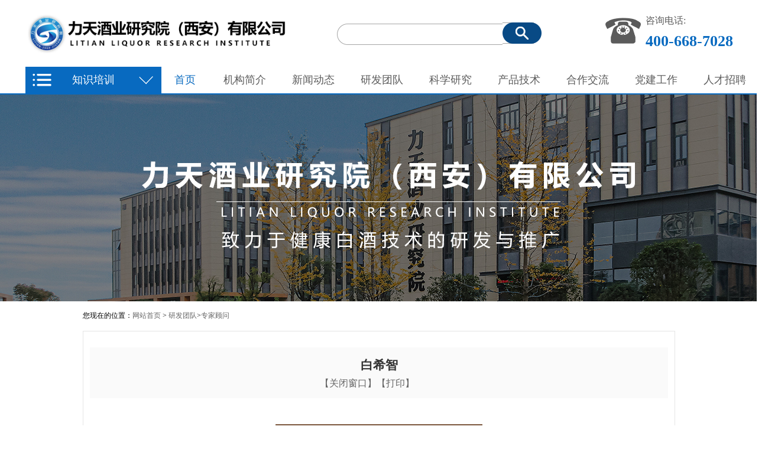

--- FILE ---
content_type: text/html; charset=utf-8,text/html; charset=UTF-8
request_url: http://www.xalitian.com/show-56.html
body_size: 5374
content:
<!DOCTYPE HTML>

<html>

<head>
    <meta content="text/html; charset=utf-8" http-equiv="Content-Type" />
    <meta name="renderer" content="webkit" />
    <title>白希智_专家顾问_研发团队_力天酒业研究院</title>
    <meta name="keywords" content="白希智白希智力天酒业研究院专家顾问" />
    <meta name="description" content="白希智 力天酒业研究院专家顾问委员会主任委员 中国白酒知名专家 中国白酒专业委员会常务理事 国内贸易（商业）系统白酒技术协作组副组长 陕西省酿酒工业协会副会长兼白酒专家组组长。" />

    <link id="css__about_view" rel="stylesheet" type="text/css" href="http://www.xalitian.com/static/default/css/cgagfftp8tgazmm9aadtehtfehu991.css" />
    <link rel="stylesheet" href="http://www.xalitian.com/static/default/css/page.css">

    <script type="text/javascript" src="http://www.xalitian.com/static/default/js/jqueryv173.js" id="jquery"></script>
    <script type="text/javascript" src="http://www.xalitian.com/static/default/js/public.js"></script>

    <script type="text/javascript">var is_mobile_cms = '';var web_dir = '/';</script>
    <script src="http://www.xalitian.com/api/language/zh-cn/lang.js" type="text/javascript"></script>
    <script src="http://www.xalitian.com/static/assets/global/plugins/jquery.min.js" type="text/javascript"></script>
    <script src="http://www.xalitian.com/static/assets/js/cms.js" type="text/javascript"></script>

    </head>

<body class="about_view_body">

    <div id="ea_h">
        <div class="top">
            <div class="t_t">
                <div id="t_tel" class="t_tel"> <span class="t_tel_ts"><span name="_t_tel1|">咨询电话:</span></span> <span
                        class="t_tel_nb"><span name="_t_tel2|">400-668-7028</span></span> </div>
                <div id="t_search" class="t_search">
                    <form action="/index.php" method="get" name="formsearch">
                        <input type="hidden" name="s" value="article">
                        <input type="hidden" name="c" value="search">
                        <table cellspacing="0" cellpadding="0" border="0">
                            <tr>
                                <td><input name="keyword" type="text" id="ShoveWebControl_Search12_tbSearch" class="t_search_text" value='' required/></td>
                                <td><input type="image" src="http://www.xalitian.com/static/default/picture/cgage1o430aaxoswaaaiga4iuqi044.png" style="cursor:pointer;"></td>
                            </tr>
                        </table>
                    </form>
                </div>
                <div id="t_logo" class="t_logo">
                    <div id="ea_l"><a href="http://www.xalitian.com/" target="_self"> <img alt="力天酒业研究院" src="http://www.xalitian.com/static/default/picture/cgage1tisgwad_craacyb7f8jkc022.png" /></a></div>
                </div>
            </div>
            <div id="ea_n">
                <div class="t_t_daohang">
                    <div class="t_t_guanggao">
                        <div id="xn_n_14_wrap" class="xn_n_14_wrap">
                            <div class="xn_n_14_wrap_main">
                                <ul id="xn_n_14_VMenu1" class="type1Ul type1Ul_n000">
                                    <li id="type1Li_n0" class="xn_n_14_wrap_menu1"><a href="http://www.xalitian.com/" target="_self">首页</a></li>
                                                                        <li id="type1Li_n1" class="xn_n_14_wrap_menu1" style="padding:0 22px;">
                                        <a href="http://www.xalitian.com/list-about.html" target="_self"><span>机构简介</span></a>
                                        <ul id="type1Ul_t101" style="display:none" class="type1Ul type1Ul_t101">
                                                                                        <li id="type1Li_t101_1" class="xn_n_14_wrap_menu2">
                                                <a href="http://www.xalitian.com/list-qiyebiaozhun.html" target="_self"> <span>企业标准</span> </a>
                                            </li>
                                                                                        <li id="type1Li_t101_1" class="xn_n_14_wrap_menu2">
                                                <a href="http://www.xalitian.com/list-jgjs.html" target="_self"> <span>机构介绍</span> </a>
                                            </li>
                                                                                        <li id="type1Li_t101_1" class="xn_n_14_wrap_menu2">
                                                <a href="http://www.xalitian.com/list-ryzz.html" target="_self"> <span>荣誉资质</span> </a>
                                            </li>
                                                                                        <li id="type1Li_t101_1" class="xn_n_14_wrap_menu2">
                                                <a href="http://www.xalitian.com/list-lxwm.html" target="_self"> <span>联系我们</span> </a>
                                            </li>
                                                                                    </ul>
                                    </li>
                                                                        <li id="type1Li_n1" class="xn_n_14_wrap_menu1" style="padding:0 22px;">
                                        <a href="http://www.xalitian.com/list-news.html" target="_self"><span>新闻动态</span></a>
                                        <ul id="type1Ul_t101" style="display:none" class="type1Ul type1Ul_t101">
                                                                                        <li id="type1Li_t101_1" class="xn_n_14_wrap_menu2">
                                                <a href="http://www.xalitian.com/list-xingyexinwen.html" target="_self"> <span>行业新闻</span> </a>
                                            </li>
                                                                                        <li id="type1Li_t101_1" class="xn_n_14_wrap_menu2">
                                                <a href="http://www.xalitian.com/list-gongsixinwen.html" target="_self"> <span>机构新闻</span> </a>
                                            </li>
                                                                                    </ul>
                                    </li>
                                                                        <li id="type1Li_n1" class="xn_n_14_wrap_menu1" style="padding:0 22px;">
                                        <a href="http://www.xalitian.com/list-msmj.html" target="_self"><span>研发团队</span></a>
                                        <ul id="type1Ul_t101" style="display:none" class="type1Ul type1Ul_t101">
                                                                                        <li id="type1Li_t101_1" class="xn_n_14_wrap_menu2">
                                                <a href="http://www.xalitian.com/list-yftd.html" target="_self"> <span>核心研发</span> </a>
                                            </li>
                                                                                        <li id="type1Li_t101_1" class="xn_n_14_wrap_menu2">
                                                <a href="http://www.xalitian.com/list-zhuanjiaguwen.html" target="_self"> <span>专家顾问</span> </a>
                                            </li>
                                                                                        <li id="type1Li_t101_1" class="xn_n_14_wrap_menu2">
                                                <a href="http://www.xalitian.com/list-jishugugan.html" target="_self"> <span>技术骨干</span> </a>
                                            </li>
                                                                                    </ul>
                                    </li>
                                                                        <li id="type1Li_n1" class="xn_n_14_wrap_menu1" style="padding:0 22px;">
                                        <a href="http://www.xalitian.com/list-pxts.html" target="_self"><span>科学研究</span></a>
                                        <ul id="type1Ul_t101" style="display:none" class="type1Ul type1Ul_t101">
                                                                                        <li id="type1Li_t101_1" class="xn_n_14_wrap_menu2">
                                                <a href="http://www.xalitian.com/list-chaxinbaogao1.html" target="_self"> <span>查新报告</span> </a>
                                            </li>
                                                                                        <li id="type1Li_t101_1" class="xn_n_14_wrap_menu2">
                                                <a href="http://www.xalitian.com/list-jiancebaogao.html" target="_self"> <span>检测报告</span> </a>
                                            </li>
                                                                                        <li id="type1Li_t101_1" class="xn_n_14_wrap_menu2">
                                                <a href="http://www.xalitian.com/list-zhuanli.html" target="_self"> <span>研发专利</span> </a>
                                            </li>
                                                                                        <li id="type1Li_t101_1" class="xn_n_14_wrap_menu2">
                                                <a href="http://www.xalitian.com/list-kyjd.html" target="_self"> <span>研发基地</span> </a>
                                            </li>
                                                                                        <li id="type1Li_t101_1" class="xn_n_14_wrap_menu2">
                                                <a href="http://www.xalitian.com/list-kyxm.html" target="_self"> <span>技术鉴定</span> </a>
                                            </li>
                                                                                    </ul>
                                    </li>
                                                                        <li id="type1Li_n1" class="xn_n_14_wrap_menu1" style="padding:0 22px;">
                                        <a href="http://www.xalitian.com/list-cpjs.html" target="_self"><span>产品技术</span></a>
                                        <ul id="type1Ul_t101" style="display:none" class="type1Ul type1Ul_t101">
                                                                                        <li id="type1Li_t101_1" class="xn_n_14_wrap_menu2">
                                                <a href="http://www.xalitian.com/list-jsfw.html" target="_self"> <span>技术服务</span> </a>
                                            </li>
                                                                                        <li id="type1Li_t101_1" class="xn_n_14_wrap_menu2">
                                                <a href="http://www.xalitian.com/list-cpjs.html" target="_self"> <span>产品介绍</span> </a>
                                            </li>
                                                                                    </ul>
                                    </li>
                                                                        <li id="type1Li_n1" class="xn_n_14_wrap_menu1" style="padding:0 22px;">
                                        <a href="http://www.xalitian.com/list-hzjl.html" target="_self"><span>合作交流</span></a>
                                        <ul id="type1Ul_t101" style="display:none" class="type1Ul type1Ul_t101">
                                                                                        <li id="type1Li_t101_1" class="xn_n_14_wrap_menu2">
                                                <a href="http://www.xalitian.com/list-hezuoanli.html" target="_self"> <span>合作案例</span> </a>
                                            </li>
                                                                                        <li id="type1Li_t101_1" class="xn_n_14_wrap_menu2">
                                                <a href="http://www.xalitian.com/list-xmhz.html" target="_self"> <span>项目合作</span> </a>
                                            </li>
                                                                                        <li id="type1Li_t101_1" class="xn_n_14_wrap_menu2">
                                                <a href="http://www.xalitian.com/list-jpjl.html" target="_self"> <span>鉴评交流</span> </a>
                                            </li>
                                                                                    </ul>
                                    </li>
                                                                        <li id="type1Li_n1" class="xn_n_14_wrap_menu1" style="padding:0 22px;">
                                        <a href="http://www.xalitian.com/list-djgz.html" target="_self"><span>党建工作</span></a>
                                        <ul id="type1Ul_t101" style="display:none" class="type1Ul type1Ul_t101">
                                                                                    </ul>
                                    </li>
                                                                        <li id="type1Li_n1" class="xn_n_14_wrap_menu1" style="padding:0 22px;">
                                        <a href="http://www.xalitian.com/list-rczp.html" target="_self"><span>人才招聘</span></a>
                                        <ul id="type1Ul_t101" style="display:none" class="type1Ul type1Ul_t101">
                                                                                    </ul>
                                    </li>
                                    
                                    <script type="text/javascript">
                                        var xn_n_14_VMenu1 = { 
                                            normal: { 
                                                class1: 'xn_n_14_wrap_menu1', 
                                                class2: 'xn_n_14_wrap_menu2', 
                                                class3: 'xn_n_14_wrap_menu3', 
                                                class4: 'xn_n_14_wrap_menu4', 
                                                class5: 'xn_n_14_wrap_menu5', 
                                                class6: 'xn_n_14_wrap_menu6' 
                                            }, 
                                            visited: { 
                                                class1: 'xn_n_14_wrap_menu1_2', 
                                                class2: 'xn_n_14_wrap_menu2_2', 
                                                class3: 'xn_n_14_wrap_menu3_2', 
                                                class4: 'xn_n_14_wrap_menu4_2', 
                                                class5: 'xn_n_14_wrap_menu5_2', 
                                                class6: 'xn_n_14_wrap_menu6_2', 
                                                class6: 'xn_n_14_wrap_menu6_2' 
                                            }, 
                                            home: { 
                                                defaultClass: 'xn_n_14_wrap_menu1', 
                                                visitedClass: 'xn_n_14_wrap_menu1_2' 
                                            },
                                            content: { 
                                                defaultClass: '', 
                                                visitedClass: '', 
                                                focusClass: '' 
                                            }, 
                                            focus: { 
                                                class1: 'xn_n_14_wrap_menu1_cur', 
                                                class2: 'xn_n_14_wrap_menu2_cur', 
                                                class3: 'xn_n_14_wrap_menu3_cur', 
                                                class4: 'xn_n_14_wrap_menu4_cur', 
                                                class5: 'xn_n_14_wrap_menu5_cur', 
                                                class6: 'xn_n_14_wrap_menu6_cur' 
                                            }, 
                                            beforeTag: { 
                                                packUpClass: '', 
                                                packDownClass: '' 
                                            }, 
                                            expendEffect: 1, 
                                            aniEffect: 3, 
                                            fIdParam: 'FId', 
                                            topUlId: 'xn_n_14_VMenu1', 
                                            homeLiId: 'type1Li_n0' 
                                        }; 
                                        xn_n_14_VMenu1.menu = new BaseControlMenu(); 
                                        xn_n_14_VMenu1.menu.Init('xn_n_14_VMenu1', xn_n_14_VMenu1); 
                                        xn_n_14_VMenu1.menu.InitMenu('type1Ul_n000', xn_n_14_VMenu1);
                                    </script>
                                </ul>
                            </div>
                        </div>
                        <div class="xn_h_43_wrap" id="xn_h_43_wrap">
                            <div id="xn_h_43_btn" class="xn_h_43_btn"> <span class="xn_h_43_btntxt"> <span name="_xn_h_43_xlcd">知识培训</span> </span> </div>
                            <div class="xn_h_43_inner">
                                <ul class="xn_h_43_ul">

                                                                    </ul>
                            </div>
                        </div>
                        <style>
								
                            .xn_h_43_inner{display: none}
                        </style>
                        <script  type="text/javascript">
                        
                        $("#n_h_43_btn").click(function(){
$(".xn_h_43_inner").toggle();
});

                        </script>
                    </div>
                </div>
            </div>
        </div>
    </div>

        <link id="css__about_view" rel="stylesheet" type="text/css" href="http://www.xalitian.com/static/default/css/cgagfftp8t6ae0wcaacqt9kvrce353.css" />
        <link rel="stylesheet" href="http://www.xalitian.com/static/default/css/share_style0_24.css">
        <div id="ea_ba">
            <div class="about_banner" id="about_banner">
                <div class="about_banner_m">
                    <img src="http://www.xalitian.com/static/default/picture/nbanner.jpg" alt="" />
                </div>
            </div>
        </div>

        <div id="ea_c">
            <div class="n_main">
                <div class="n_content">
                    <div class="n_content_left">
                    </div>
                    <div class="n_content_right">
                        <div class="n_content_right_name">

                            <div id="n_content_right_name_r" class="n_content_right_name_r">
                                <ul>
                                    <li><span class="n_r_wz1">
                                            <span name="_n_r_wz1">您现在的位置：</span>
                                        </span><a href="http://www.xalitian.com/">网站首页</a> >  <a href="http://www.xalitian.com/list-msmj.html">研发团队</a>><a href="http://www.xalitian.com/list-zhuanjiaguwen.html">专家顾问</a>                                    </li>
                                    <!-- <li>
                                        <img src="http://www.xalitian.com/static/default/picture/icpsp1_n_right_wz.png" alt="">
                                    </li> -->
                                </ul>

                            </div>

                        </div>
                        <div class="n_content_right_m" style="width: 1000px;">

                            <div class="news_view_print">
                                【<a onclick="javascript:window.close();">关闭窗口</a>】【<a
                                    onclick="javascript:window.print();">打印</a>】
                            </div>


                            <div id="news_view_head" class="news_view_head">
                                <div class="news_view_title">
                                    <h1 style="font-size: inherit"><span id="ShoveWebControl_Text2">白希智</span></h1>
                                </div>
                                <!-- <div class="news_view_date">
                                    <span class="news_view_date1">日期：</span>
                                    <span id="ShoveWebControl_Text3">2020-07-21</span>
                                </div>
                                <div class="news_view_click">
                                    <span class="news_view_date1">浏览:<span class="dr_show_hits_56">0</span><script type="text/javascript"> $.ajax({ type: "GET", url:"/index.php?s=api&c=module&siteid=1&app=image&m=hits&id=56", dataType: "jsonp", success: function(data){ if (data.code) { $(".dr_show_hits_56").html(data.msg); } else { dr_tips(0, data.msg); } } }); </script> </span>
                                </div> -->
                            </div>


                            <div id="news_view" class="news_view">
                                <p style="text-align: center;"><img src="/uploads/211027/1-21102G43P25G.jpg"/></p><p><span style="font-size: 20px;">白希智</span></p><p>著名白酒专家</p><p>全国白酒技术委员会副主任</p><p>全国白酒专家委员会高级顾问</p><p>国家评酒品酒第四、第五届评酒委员</p><p>原陕西省酒业协会副会长</p><p><br/></p><p><br/></p>                            </div>

                            <div class="news_view_foot">

                                <div id="news_view_sx" class="news_view_sx">

                                    <div id="EIMS_C_3_1_ShowInfo" style="COLOR: red"></div>
                                    <div id="EIMS_C_3_1_box_div">
                                        <span id="EIMS_C_3_1_Upli" class="EIMS_C_3_1_page">上一篇：没有了                                        </span>
                                        <span id="EIMS_C_3_1_Downli" class="EIMS_C_3_1_page">下一篇：<a href="http://www.xalitian.com/show-57.html">翟旭龙</a>                                        </span>
                                    </div>

                                </div>

                            </div>
                        </div>
                    </div>
                    <div class="clear"></div>
                </div>
            </div>
        </div>

        <div id="ea_b">
    <div class="foot">
      <div class="foot_c">
        <div class="foot_nav_wr_bk">
          <div class="foot_nav2_bk">
            <div id="foot_nav2" class="foot_nav2">
              <ul class="foot_type2Ul foot_type2Ul_n000">
                                <li><a href="http://www.xalitian.com/list-about.html" target="_self"><span>机构简介</span></a></li>
                                <li><a href="http://www.xalitian.com/list-news.html" target="_self"><span>新闻动态</span></a></li>
                                <li><a href="http://www.xalitian.com/list-msmj.html" target="_self"><span>研发团队</span></a></li>
                                <li><a href="http://www.xalitian.com/list-pxts.html" target="_self"><span>科学研究</span></a></li>
                                <li><a href="http://www.xalitian.com/list-cpjs.html" target="_self"><span>产品技术</span></a></li>
                                <li><a href="http://www.xalitian.com/list-hzjl.html" target="_self"><span>合作交流</span></a></li>
                                <li><a href="http://www.xalitian.com/list-djgz.html" target="_self"><span>党建工作</span></a></li>
                              </ul>
            </div>
            <div id="foot_copy" class="foot_copy">
              <div class="foot_copy_name"> <span name="_foot_copy1|">Copyright ©2020 力天酒业研究院                <a href="https://beian.miit.gov.cn/" target="_blank">陕ICP备06011987号-1</a></span> </div>
            </div>
            <div class="xn_f_2_warp" id="xn_f_2_warp">
              <div class="xn_f_2_box"> </div>
            </div>
          </div>
          <div id="t_tel_foot" class="t_tel_foot"> <span class="ft_tel_ts"><span name="_ft_tel1|"><img
                  src="http://www.xalitian.com/static/default/picture/foot_tel_01.jpg">咨询电话</span></span> <span class="ft_tel_nb"><span
                name="_ft_tel2|">400-668-7028</span></span> </div>
        </div>
      </div>
    </div>
  </div>
  <link id="css__about_view" rel="stylesheet" type="text/css" href="http://www.xalitian.com/static/default/css/css.css" />
  <script type="text/javascript" src="http://www.xalitian.com/static/default/js/cgage1pabncankf7aabvisp54ag4893.js" id="js__about_view"></script>





</body>

</html>


--- FILE ---
content_type: text/css
request_url: http://www.xalitian.com/static/default/css/cgagfftp8tgazmm9aadtehtfehu991.css
body_size: 12482
content:


@charset "utf-8";


html, body, div, p, ul, ol, li, dl, dt, dd, h1, h2, h3, h4, h5, h6, form, input, select, button, textarea, iframe, table, th, td {margin: 0; padding: 0; }
img { border: 0 none; vertical-align: top; }
ul,li,dl,dd,dt { list-style-type: none; }
i,em,cite { font-style: normal; }
body {  -webkit-text-size-adjust:none;  font-family:"微软雅黑";}
a{ text-decoration: none; }
.clear,.cle {clear:both;}
a,area { blr:expression(this.onFocus=this.blur()) }   
a:focus { outline: none; }    




.t_sc5 {display: none;}
.t_sc1{border-left: 0px!important;}
#t_sc a {font-size: 14px;}
#t_sc a:hover {color: #04489d;}
.t_sc{ position:absolute;right:10px; z-index:100;top: 17px;}
.t_sc a{color:#999; text-decoration:none; font-size:12px;}
.t_sc a:hover{color: #C00; text-decoration:none; font-size:12px;}
.t_sc1,.t_sc2,.t_sc3,.t_sc4,.t_sc5{float:left; margin-left: 10px;border-left: 1px solid #999;padding-left: 10px;height: 16px;line-height: 16px;}


.t_tel {position: absolute;width: auto;height: 70px;line-height: 35px;right: 0;top: 17px;background: url(../images/cgage1o44jaatuxpaaadxku4ebc547.png) no-repeat left center;padding-left: 70px;}
.t_tel_ts{display: block;color: #5b5b5b;}
.t_tel_nb{font-size: 26.39px; font-weight:bold; color: #1f497d;}


#t_search table {width: 442px;}
#t_search table tbody tr td:nth-child(2) {width: 200px;height: 38px;}
.t_search{position:absolute; right: 50%; top:38px; margin-right: -250px;width: 350px; /*background:url(../images/ihpsp1_t_search_lbg.png) left top no-repeat;*/height: 37px;}
.t_search_text{border: none;
background-color: transparent;
color: #999;
margin-left: 30px;
width: 280px;
height: 36px;
border-right: none !important;
color: #666;
font-size: 16px;
text-indent: 20px;
font-family: "微软雅黑";
background: url(../images/cgage1o43ciat76jaaafsspu-yg711.png);}


.xn_h_10_wrap{width:700px;margin:20px auto;}
.xn_h_10_mswenzi{float:left;width:150px;height:30px;line-height:30px;display: none;}
.xn_h_10_wbox{float:left;height:30px;}
.xn_h_10_key{float:left;height:30px;text-align: left;line-height:30px;margin-right: 25px;}
.xn_h_10_wrap {width: 500px;overflow: hidden;position: absolute;left: 37%;top: 90px;display: none;}
.xn_h_10_key a {font-size: 12px;font-family: "Microsoft YaHei";color: rgb( 51, 51, 51 );}
.xn_h_10_key a:hover{color:#999;}


.t_logo{width: 449px;height: 90px;}
.t_logo img{width: 449px;/*! height: 90px; */border:0px;margin-top: 5px;}
#ea_l{position:relative;top:9px;left:1px;width:407px;height:90px;}


.xn_n_14_wrap{width: 1024px;height: 45px;float: left;margin-left: 230px;}
.xn_n_14_wrap_main{width: 100%;height: 45px;position: relative;}
.xn_n_14_wrap_main>ul>li{    padding: 0 25px;float: left;height: 45px;line-height: 45px;text-align: center;font-size: 18px;position: relative;}
.xn_n_14_wrap_main>ul>li>a{color: #5b5b5b;}
.xn_n_14_wrap_main>ul>li>a:hover,.xn_n_14_wrap_main>ul>li.xn_n_14_wrap_menu1_2>a,.xn_n_14_wrap_main>ul>li.xn_n_14_wrap_menu1_cur>a{color: #1f497d;}
.xn_n_14_wrap_main>ul>li>ul{width: 155px;height: auto;position:absolute;top:47px;left:0;}
.xn_n_14_wrap_main>ul>li>ul>li{height:33px;line-height:33px;font-size:14px;}
.xn_n_14_wrap_main>ul>li>ul>li>a{color:#fff;display:block;background:#1f497d;}
.xn_n_14_wrap_main>ul>li>ul>li>a:hover{background:#072954;}
.xn_n_14_wrap_main>ul>li>ul>li>ul{display:none!important}
#type1Li_n34{width:150px;}


.t_t_daohang{width: 100%;height: 45px;border-bottom: 2px solid #1f497d;}
.t_t_guanggao{position: relative;width: 1200px;height: 45px;margin: 0 auto;}
.xn_h_43_wrap{position: absolute;left: 50%;margin-left: -597.5px;top: 0;width: 230px;height: 45px;}
.xn_h_43_ul {padding: 0px!important;width: 230px;}
.xn_h_43_t2box a:nth-child(odd) {border-right: 1px solid #333;}
.xn_h_43_t2box a:last-child { border: none;}
.xn_h_43_c3box span:last-child a { border: none;}
.xn_h_43_btn{height:45px;line-height:45px;cursor:pointer;position:relative;margin:0 auto;background: url(../images/liebaio1.png) 12px center no-repeat #1f497d;}
.xn_h_43_btn .xn_h_43_btntxt{height:45px;font: normal 16px/45px "microsoft yahei";overflow:hidden;display:block;font-size:18px;color:#FFF;text-align:center;background: url(../images/xn_h_43_btntxt.png) 192px center no-repeat;}
.xn_h_43_inner{/*! display: block !important; */position: absolute;z-index: 5;left: 0;top: 46px;width: 100%;border-bottom: 1px solid #ddd;      -moz-box-shadow: 1px 2px 5px #ccc;-webkit-box-shadow: 1px 2px 5px #ccc;box-shadow: 1px 2px 5px #ccc;background-color: #fff;overflow: visible;}
.xn_h_43_li{width: 100%;border-top: none;/*! margin-left: 9px; */margin-top: 0px!important;float: left;padding-bottom: 5px !important;border-bottom: 1px dotted #e1e0e0;padding-left: 5px;height: 36px;}
.xn_h_43_tbox{height:auto;/*! overflow:hidden; */font-weight:normal;}
.xn_h_43_li .xn_h_43_title{height:31px;/*! overflow:hidden; */display:block;}
.xn_h_43_li .xn_h_43_title a{display: block;height: 36px;line-height: 36px;padding-top: 6px; font-size: 16px;color: #5b5b5b;position: relative;width: 100%;padding-left: 20px;}
.xn_h_43_li:hover,.xn_h_43_li.xn_h_43_licur{color:#FFF;}
.xn_h_43_title a:hover{color:#1f497d;}
.xn_h_43_ul li:nth-child(2n) {margin-left: 0px !important;}
.xn_h_43_li:first-child .xn_h_43_title a,.xn_h_43_li:first-child .xn_h_43_title a:hover{border-top:0px;}
.xn_h_43_t2box{width: 170px;      padding: 0;      font: normal 14px/26px "microsoft yahei";      word-spacing: -6px;}
.xn_h_43_t2box a{font-size:12px;color: #333;display: inline-block;height: 14px;line-height: 14px;margin-right: 15px;padding-right: 15px;margin-top: 5px;}
.xn_h_43_t2box a:hover{color:#008FD7;}
.xn_h_43_ul li ul{width:500px;height:432px;overflow:hidden;position:absolute;left: 190px;top:0;background-color: #fff !important;z-index:9993;display: none !important;padding:10px 20px;border-left: 2px solid #f0f0f0;border-bottom: 2px solid #f0f0f0;}
.xn_h_43_ul li:hover ul{display:block;}
.xn_h_43_ul li ul li{width: 350px;margin-left: 20px;}
.xn_h_43_c2title{height:30px;line-height:30px;overflow:hidden;font-size:14px;color:#000;font-weight:bold;}
.xn_h_43_c2title a{ display: block; height: 30px; line-height: 30px;padding-top: 6px;font-size: 16px;color: #1f497d; position: relative;}
.xn_h_43_c2title a:hover{color:#008FD7;}
.xn_h_43_c3box{height:auto;overflow:hidden;}
.xn_h_43_c3box span{display:inline-block;height:30px;}
.xn_h_43_c3box span a{font-size: 12px;color: #333;height: 14px;line-height: 14px;margin-right: 15px;padding-right: 15px;margin-top: 5px;border-right: 1px solid #333;}
.xn_h_43_c3box span a:hover{color:#008FD7;}


.top{ width: 100%; z-index:99; position:relative; /*background: url(../images/ihpsp1_top_bg.gif) repeat-x; height: auto;*/}
.t_t{position:relative; z-index:100; width: 1200px; margin:0 auto; height: 113px;}


.t_t1 {width: 100%;height: 50px;background-color: #f0f0f0;position: relative;border-bottom: 2px solid #e3e3e3;display: none;}
.t_t2 {width: 1257px;margin: 0 auto;height: auto;position: relative;}


.xn_cs_xz {width: 200px;position: relative;}
.xn_cs_ct {float: left;background: url(../images/zuobiao1.png) left center no-repeat;padding-left: 22px;height: 50px;}
.xn_cs_ctt1 {font-size: 16px;line-height: 50px;color: #999;}
.xn_cs_ct1{font-size: 14px;color: #04489d;cursor: pointer;float: left;width: 68px;}
.xn_cs_ct1:hover{color:#999;}
.xn_cs_cttx {width: 15px;height: 15px;position: absolute;right: 0;top: 0;cursor: pointer;background: url(../images/xn_cs_cttx.png) left center no-repeat;}
.xn_cs_ct2 {width: 1257px;height: auto;position: absolute;z-index: 999;display: none;top: 50px;left: 0;background: #f2f2f2;}
.xn_cs_ctt2{line-height: 50px;}
.xn_cs_ctt {display: block;float: left;margin: 5px 10px;padding: 5px 11px;}
.xn_cs_ctt a {color: #000;font-size: 16px;}
.xn_cs_ctt a:hover {color: #04489d;}
.xn_cs_ctt:hover {background-color: #f0f0f0;}


.xn_cs_wz1 {font-size: 26px;font-family: "微软雅黑";font-weight: bold;}
.xn_cs_wz2 {font-family: "微软雅黑";font-size: 16.61px;font-weight: bold;}
.xn_cs_wz {width: 300px;position: absolute;left: 47%;margin-left: -300px;top: 78px;display: none;}


.index_body .xn_c_11211_wrap{display: block;}
.xn_c_11211_wrap{position: relative;height: 0;width: 1257px;margin: 0 auto;display: none !important;}
.xn_c_11211_main{width: 250px;height: 340px;position: absolute;z-index: 2;top: 0px;right: 0;background: #fff;}
.EIMS_C_40032_7_Main_sheji{width: 125px;height: 42px;line-height: 42px;color: #000000;font-size: 18px;text-align: center;background: #f0f0f0;border-bottom: 2px solid #04489d;float: left;cursor: pointer;}
.EIMS_C_40032_7_Main_baojia{width: 125px;height: 42px;line-height: 42px;color: #000000;font-size: 18px;text-align: center;background: #f0f0f0;border-bottom: 2px solid #04489d;float: right;cursor: pointer;}
 .cur{background: #fff;border-bottom: 2px solid #fff;}
.EIMS_C_40032_7_Main_sheji:hover{background: #fff;border-bottom: 2px solid #fff;}
.EIMS_C_40032_7_Main_baojia:hover{background: #fff;border-bottom: 2px solid #fff;}
.EIMS_C_40032_7_Main_c{width: 210px;height:250px;overflow: hidden;margin: 78px auto 0 auto;position: relative;}
.feedback_cont1{position: absolute;top: 0px;left: 0px;width: 210px;height: auto;}
.feedback_cont2{position: absolute;top: 0px;left: 0px;width: 210px;height: auto;}
.EIMS_C_1_1_Name{width: 208px;height: 38px;border: 1px solid #b2b2b2;margin-bottom: 20px;}
.EIMS_C_1_1_Name input{width: 208px;height: 38px;line-height: 38px;border: 0px;outline: none;text-indent: 10px;font-family: "微软雅黑";}
#EIMS_C_1_1_Reset{display: none;}
#EIMS_C_1_1_Submit{width:208px;height: 39px;line-height: 39px;text-align: center;border-radius: 2px;background: #018bd6;font-family: "微软雅黑";cursor: pointer;border: 0px;font-size: 18px;color:#FFFFFF;margin-top: 10px;margin-bottom: 33px;}
#EIMS_C_1_1_Submit:hover{background: #389acf;}
.EIMS_C_1_2_Name{width: 208px;height: 38px;border: 1px solid #b2b2b2;margin-bottom: 20px;}
.EIMS_C_1_2_Name input{width: 208px;height: 38px;line-height: 38px;border: 0px;outline: none;text-indent: 10px;font-family: "微软雅黑";}
#EIMS_C_1_2_Reset{display: none;}
#EIMS_C_1_2_Submit{width:208px;height: 39px;line-height: 39px;text-align: center;border-radius: 2px;background: #018bd6;font-family: "微软雅黑";cursor: pointer;border: 0px;font-size: 18px;color:#FFFFFF;margin-top: 10px;margin-bottom: 33px;}
#EIMS_C_1_2_Submit:hover{background: #389acf;}




.xn_ba_js_1_banner{width:100%;height:567px;visibility:hidden;overflow:hidden;position:relative;}
.xn_ba_js_1_bigImg img {width:1920px;height:567px;border:0}
.xn_ba_js_1_element{position: absolute;}

.xn_ba_js_1_btn{top:520px;cursor:pointer;position:relative;padding:0;margin:0 auto;}
.xn_ba_js_1_btn li{float:left;list-style:none;padding:0;margin:0;width:8px;height:8px; border:2px #fff solid; border-radius:50%;margin-left:5px;}
.xn_ba_js_1_element_btn{ background:none;}
.xn_ba_js_1_element_btn:hover,.xn_ba_js_1_element_btn_on{ background:#fff;}





.ep_i_news{ width:1200px; height:31px;position: relative;margin-top:16px; border-bottom: 1px solid #f5f5f7;}
.ep_i_newsli{ width:1200px; margin:auto; position:relative; height: 31px;}
.ep_i_newsdaopic{ width:auto; height:31px; color:#7c7c7c; font-size:14px; line-height:31px; float: left; overflow: hidden; max-width: 160px; background:url(../images/ep_i_newsdaopic.png) left center no-repeat; padding-left: 28px;}
.ep_i_450{ float:left; width: 82px;height: 31px; line-height:31px;  overflow: hidden;}
.ep_i_451,.ep_i_452,.ep_i_newsmorewen,.ep_i_tim,.ep_i_newpic{ display:none}
.ep_i_453{ float:left}
.ep_i_454{ float:left;}
.ep_i_455{ float:left; }
.ep_i_newstitle{ line-height:31px;  width:700px;  float: left;}
.ep_i_divli{LINE-HEIGHT: 31px;WIDTH: 700px; FLOAT:left; HEIGHT:31px; OVERFLOW: hidden; text-align:left}
.ep_i_divli li{ width: auto; height: 31px; line-height: 31px;}
.ep_i_t{ float:left; width:700px; height: 31px; line-height:31px;}
.ep_i_newscore{ width: 100%; height: 31px; overflow: hidden;position: relative;}
.ep_i_newscore ul{position: relative;overflow: hidden;}
.ep_i_newscore a{ color:#7c7c7c; text-decoration:none; font-size: 14px;}
.ep_i_newscore a:hover{color: #0986C0;}
.ep_down,.ep_up{float: right; width: 34px; height: 30px; border: 1px solid #f0f0f0; border-bottom: 0; cursor:pointer;}
.ep_down{background:url(../images/ep_down.png) center no-repeat;}
.ep_down:hover{background:url(../images/ep_down01.png) #f3f3f3 center no-repeat;}
.ep_up{background:url(../images/ep_up.png) center no-repeat;}
.ep_up:hover{background:url(../images/ep_up01.png) #f3f3f3 center no-repeat;}


.xn_c_index_box{ width: 1200px; margin: 0px auto; margin-top: 40px; min-height: 100px; overflow: hidden;margin-bottom:20px;}
.xn_c_left{ width: 300px; float: left; height: auto;}
.xn_c_right{ float: right; width: 870px; height: auto;}


.pro_lb_bt{height: 34px;line-height: 34px;border-bottom: 1px solid #e6e6e6; margin-bottom: 8px;float: left;width: 870px;overflow: hidden;margin-top: 42px;}
.pro_lb_bt_colName{display: block; float: left;width:200px;height: 34px; }
.pro_lb_bt_colName span{overflow: hidden; width:auto; height: 21px; line-height: 21px; border-left: 3px solid #1f497d; display: inline-block;*display: inline;*zoom: 1; font-size: 21px; color: #5C5959; padding-left: 10px;font-weight: bold;}
.pro_lb_bt_colMore{display: block; float: right;height: 34px;width: 60px; text-align: right; overflow: hidden;}
.pro_lb_bt_colMore a{font-size: 14px; color: #666666; width:auto; display: inline-block;*display: inline;*zoom: 1; background:url(../images/cgagffpehosahhjkaaad_wqd7qi469.png) right 11px no-repeat; padding-right: 14px; overflow: hidden;}
.pro_lb_bt_colMore:hover a{color: #1f497d; background:url(../images/cgagffpehnuartmraaad_rt2ob8813.png) right 11px no-repeat;}


.xn_c_index_117_wrap{width:920px;height: auto; overflow: hidden;float: left;}
.xn_c_index_117_main>ul>ul>li>ul{ display: none !important;}
.xn_c_index_117_typeUl{ width: 310px; min-height: 49px; overflow: hidden;}
.xn_c_index_117_menu1{ width: 203px; height: 107px; float: left; margin: 11px 20px 0 0;}
.xn_c_index_117_menu1:hover a{ color: #fff;}	
.xn_c_index_117_menu1 >a{color:#585858;display: block; padding-left: 80px; width: 140px; height: 21px;line-height: 21px; font-size: 18px;overflow: hidden; margin-top: 43px;display: block;overflow: hidden;text-overflow: ellipsis;white-space: nowrap;}
.xn_c_index_117_menu_1{background: url(../images/xtb1.png) 40px center no-repeat #f2f2f2; background-size: 32px;}
.xn_c_index_117_menu_2{background: url(../images/xtb2.png) 40px center no-repeat #f2f2f2; background-size: 32px;}
.xn_c_index_117_menu_3{background: url(../images/xtb3.png) 40px center no-repeat #f2f2f2; background-size: 32px;}
.xn_c_index_117_menu_4{background: url(../images/xtb4.png) 30px center no-repeat #f2f2f2;  background-size: 32px;}
.xn_c_index_117_menu_5{background: url(../images/xtb5.png) 40px center no-repeat #f2f2f2;background-size: 32px; }
.xn_c_index_117_menu_6{background: url(../images/xtb6.png) 40px center no-repeat #f2f2f2; background-size: 32px;}
.xn_c_index_117_menu_7{background: url(../images/xtb7.png) 40px center no-repeat #f2f2f2; background-size: 32px;}
.xn_c_index_117_menu_8{background: url(../images/xtb8.png) 40px center no-repeat #f2f2f2; background-size: 32px;}
.xn_c_index_117_menu_9{background: url(../images/xtb1.png) 30px center no-repeat #f2f2f2;background-size: 32px; }
.xn_c_index_117_menu_10{background: url(../images/xtb1.png) 8px center no-repeat #f2f2f2;background-size: 32px;}
.xn_c_index_117_menu_1:hover{background: url(../images/xtb1_1.png) 40px center no-repeat #1f497d;background-size: 32px; }
.xn_c_index_117_menu_2:hover{background: url(../images/xtb2_1.png) 40px center no-repeat #1f497d; background-size: 32px;}
.xn_c_index_117_menu_3:hover{background: url(../images/xtb3_1.png) 40px center no-repeat #1f497d; background-size: 32px;}
.xn_c_index_117_menu_4:hover{background: url(../images/xtb4_1.png) 30px center no-repeat #1f497d;  background-size: 32px;}
.xn_c_index_117_menu_5:hover{background: url(../images/xtb5_1.png) 40px center no-repeat #1f497d;background-size: 32px; }
.xn_c_index_117_menu_6:hover{background: url(../images/xtb6_1.png) 40px center no-repeat #1f497d; background-size: 32px;}
.xn_c_index_117_menu_7:hover{background: url(../images/xtb7_1.png) 40px center no-repeat #1f497d; background-size: 32px; }
.xn_c_index_117_menu_8:hover{background: url(../images/xtb8_1.png) 40px center no-repeat #1f497d; background-size: 32px;}
.xn_c_index_117_menu_9:hover{background: url(../images/xtb1_1.png) 30px center no-repeat #1f497d; background-size: 32px; }
.xn_c_index_117_menu_10:hover{background: url(../images/xtb1_1.png) 8px center no-repeat #1f497d;background-size: 32px;}
.xn_c_index_117_menu1_cur{width: 145px; height: 49px; float: left; margin: 10px 10px 0 0;}
.xn_c_index_117_menu1_cur>a{color:#fff;display: block; padding-left: 52px; width: 93px; height: 49px;line-height: 49px; font-size: 16px;overflow: hidden;}
.xn_c_index_117_menu1_cur.xn_c_index_117_menu_1{background: url(../images/pro1.png) 10px center no-repeat #0f5677; }
.xn_c_index_117_menu1_cur.xn_c_index_117_menu_2{background: url(../images/pro2.png) 10px center no-repeat #0f5677; }
.xn_c_index_117_menu1_cur.xn_c_index_117_menu_3{background: url(../images/pro3.png) 10px center no-repeat #0f5677; }
.xn_c_index_117_menu1_cur.xn_c_index_117_menu_4{background: url(../images/pro4.png) 10px center no-repeat #0f5677; }
.xn_c_index_117_menu1_cur.xn_c_index_117_menu_5{background: url(../images/pro5.png) 10px center no-repeat #0f5677; }
.xn_c_index_117_menu1_cur.xn_c_index_117_menu_6{background: url(../images/pro6.png) 10px center no-repeat #0f5677; }
.xn_c_index_117_menu1_cur.xn_c_index_117_menu_7{background: url(../images/pro7.png) 10px center no-repeat #0f5677; }
.xn_c_index_117_menu1_cur.xn_c_index_117_menu_8{background: url(../images/pro8.png) 10px center no-repeat #0f5677; }
.xn_c_index_117_menu1_cur.xn_c_index_117_menu_9{background: url(../images/pro9.png) 10px center no-repeat #0f5677; }
.xn_c_index_117_menu1_cur.xn_c_index_117_menu_10{background: url(../images/pro101.png) 10px center no-repeat #0f5677;}


.xn_c_index_155_wrap{width:100%;margin:0px auto; margin-top: 40px;}
.xn_c_index_155_lftbox,.xn_c_index_155_coent,.xn_c_index_155_lftbox,.xn_c_index_155_more,.xn_c_index_155_newDateWZ,.xn_c_index_155_onLine,.xn_c_index_155_enName{display: none;}
.xn_c_index_155_topbox{width: 100%;height: 34px;line-height: 34px;border-bottom: 1px solid #e6e6e6; margin-bottom: 8px;}
.xn_c_index_155_cnName{display: block; float: left;width:200px;height: 34px; overflow: hidden;}
.xn_c_index_155_cnName span{ overflow: hidden; width:auto; height: 23px; line-height: 23px; border-left: 3px solid #1f497d; display: inline-block;*display: inline;*zoom: 1; font-size: 21px; color: #5C5959; padding-left: 10px;}
.xn_c_index_155_topmore{display: block; float: right;height: 34px;width: 60px; text-align: right; overflow: hidden;}
.xn_c_index_155_topmore a{ overflow: hidden; font-size: 12px; color: #666666; width:auto; display: inline-block;*display: inline;*zoom: 1; background:url(../images/cgagffpehosahhjkaaad_wqd7qi469.png) right 11px no-repeat; padding-right: 14px;}
.xn_c_index_155_topmore:hover a{color: #1f497d; background:url(../images/cgagffpehnuartmraaad_rt2ob8813.png) right 11px no-repeat;}
.xn_c_index_155_contbox>div{ width: 100%; height: 35px; border-bottom: 1px dashed #e6e6e6; font-size: 12px; color: #595959;}
.xn_c_index_155_contbox>div.clear{display: none;}
.xn_c_index_155_ritbox{ width: 100%;}
.xn_c_index_155_title{ float: left; width:205px;}
.xn_c_index_155_time{float: right; width: auto; text-align: right; height: 35px; line-height: 35px;}
.xn_c_index_155_title a{display: block;overflow: hidden;text-overflow:ellipsis;white-space:nowrap; font-size: 12px; color: #595959; height: 35px; line-height: 35px; background:url(../images/xn_c_index_12_zhtitle.png) left center no-repeat; padding-left: 10px;}
.xn_c_index_155_contbox>div:hover{ color: #0986C0;}
.xn_c_index_155_contbox>div:hover a{ color: #0986C0; background:url(../images/xn_c_index_12_zhtitle01.png) left center no-repeat; }


.xn_c_index_12_zhanhui{float: left;overflow: hidden; width: 420px; min-height: 222px;overflow: hidden;}
.xn_c_index_12_zhImg{ display: none;}
.xn_c_index_12_zhLi{float:left; width: 100%; height: 35px; border-bottom: 1px dashed #e6e6e6; font-size: 12px; color: #595959;}
.xn_c_index_12_zhLi:hover{ color: #1f497d;}
.xn_c_index_12_zhLi:hover a{ color: #1f497d; background:url(../images/xn_c_index_12_zhtitle01.png) left center no-repeat; }
.xn_c_index_12_zhCol{float: left;width: 360px;height: 34px; border-bottom: 1px solid #e6e6e6;}
.xn_c_index_12_zhCol span{ width:auto; height: 21px; line-height: 21px; border-left: 3px solid #1f497d; display: inline-block;*display: inline;*zoom: 1; font-size: 21px; color: #5C5959; padding-left: 10px;}
.xn_c_index_12_zhMain{ width: 100%; clear: both;padding-top: 6px; overflow: hidden;}
.xn_c_index_12_zhMore{float: left;height: 34px;width: 60px; border-bottom: 1px solid #e6e6e6; text-align: right;}
.xn_c_index_12_zhMore a{font-size: 12px; color: #666666; width:auto; padding-top: 8px; display: inline-block;*display: inline;*zoom: 1; background:url(../images/cgagffpehosahhjkaaad_wqd7qi469.png) right 11px no-repeat; padding-right: 14px;}
.xn_c_index_12_zhMore:hover a{color: #1f497d; background:url(../images/cgagffpehnuartmraaad_rt2ob8813.png) right 11px no-repeat;}
.xn_c_index_12_zhCont{ width: 100%; height: 35px;}
.xn_c_index_12_zhTitle{ float: left; width: 330px;}
.xn_c_index_12_zhDate{float: right; width: auto; text-align: right; height: 35px; line-height: 35px;}
.xn_c_index_12_zhTitle a{display: block;overflow: hidden;text-overflow:ellipsis;white-space:nowrap; font-size: 12px; color: #595959; height: 35px; line-height: 35px; background:url(../images/xn_c_index_12_zhtitle.png) left center no-repeat; padding-left: 10px;}


.xn_c_index_13_company{float: right;overflow: hidden; width: 300px; min-height: 222px;overflow: hidden;}
.xn_c_index_13_cpImg{ display: none;}
.xn_c_index_13_cpLi{float:left; width: 100%; height: 35px; border-bottom: 1px dashed #e6e6e6; font-size: 13px; color: #595959;}
.xn_c_index_13_cpLi:hover{ color: #1f497d;}
.xn_c_index_13_cpLi:hover a{ color: #1f497d; background:url(../images/xn_c_index_12_zhtitle01.png) left center no-repeat; }
.xn_c_index_13_cpCol{float: left;width: 300px;height: 34px; border-bottom: 1px solid #e6e6e6;}
.xn_c_index_13_cpCol span{ width:auto; height: 21px; line-height: 21px; border-left: 3px solid #1f497d; display: inline-block;*display: inline;*zoom: 1; font-size: 21px; color: #5C5959; padding-left: 10px;font-weight:bold;}
.xn_c_index_13_cpMain{ width: 100%; clear: both;padding-top: 20px; overflow: hidden;}
.xn_c_index_13_cpMain img {
    width: 300px;
}
#xn_c_139_Date {
    font-size: 15px;
    color: #595959;
    height: 35px;
    line-height: 28px;
    text-indent: 2em;
    padding-top: 10px;
    display: block;
    height: 250px;
}
.xn_c_index_13_cpMore{float: left;height: 34px;width: 60px; border-bottom: 1px solid #e6e6e6; text-align: right;}
.xn_c_index_13_cpMore a{font-size: 12px; color: #666666; width:auto; padding-top: 8px; display: inline-block;*display: inline;*zoom: 1; background:url(../images/cgagffpehosahhjkaaad_wqd7qi469.png) right 11px no-repeat; padding-right: 14px;display: none;}
.xn_c_index_13_cpMore:hover a{color: #1f497d; background:url(../images/cgagffpehnuartmraaad_rt2ob8813.png) right 11px no-repeat;}
.xn_c_index_13_cpCont{ width: 100%; height: 35px;}
.xn_c_index_13_cpTitle{ float: left; width: 310px;}
.xn_c_index_13_cpDate{float: right; width: auto; text-align: right; height: 35px; line-height: 35px;}
.xn_c_index_13_cpTitle a{display: block;overflow: hidden;text-overflow:ellipsis;white-space:nowrap; font-size: 14px; color: #595959; height: 35px; line-height: 35px; background:url(../images/xn_c_index_12_zhtitle.png) left center no-repeat; padding-left: 10px;}


.xn_c_index_ggw{ width: 870px; height: 193px; background:url(../images/cgage1o6j3yaogqyaac_otzt2py977.jpg) no-repeat;  clear: both;border-radius: 10px;}


.xn_c_index_74_wrap{float: right; width: 420px; min-height: 253px;overflow: hidden; margin-top: 42px;display: none;}
.xn_c_index_74_col{width: 100%;height: 34px;line-height: 34px;border-bottom: 1px solid #e6e6e6; margin-bottom: 8px;}
.xn_c_index_74_colName{display: block; float: left;width: 360px;height: 34px; }
.xn_c_index_74_colName span{ width:auto; height: 21px; line-height: 21px; border-left: 3px solid #1f497d; display: inline-block;*display: inline;*zoom: 1; font-size: 21px; color: #5C5959; padding-left: 10px;}
.xn_c_index_74_colMore{display: block; float: left;height: 34px;width: 60px;  text-align: right;}
.xn_c_index_74_colMore a{font-size: 12px; color: #666666; width:40px; height: 34px; line-height: 34px; overflow: hidden; display: inline-block;*display: inline;*zoom: 1; background:url(../images/cgagffpehosahhjkaaad_wqd7qi469.png) right 13px no-repeat; padding-right: 14px;}
.xn_c_index_74_colMore:hover a{color: #1f497d; background:url(../images/cgagffpehnuartmraaad_rt2ob8813.png) right 13px no-repeat;}
.xn_c_index_74_main{width: 100%;}
.xn_c_index_74_ul{}
.xn_c_index_74_li{float:left; width: 100%; height: 35px; border-bottom: 1px dashed #e6e6e6; font-size: 13px; color: #595959;}
.xn_c_index_74_cont{ width: 100%;}
.xn_c_index_74_content,.xn_c_index_74_view,.xn_c_index_74_img{display: none;}
.xn_c_index_74_title{ float: left; width: 310px;}
.xn_c_index_74_dateTime{float: right; width: auto; text-align: right; height: 35px; line-height: 35px;}
.xn_c_index_74_title a{display: block;overflow: hidden;text-overflow:ellipsis;white-space:nowrap; font-size: 14px; color: #595959; height: 35px; line-height: 35px; background:url(../images/xn_c_index_12_zhtitle.png) left center no-repeat; padding-left: 10px;}
.xn_c_index_74_li:hover{ color: #1f497d;}
.xn_c_index_74_li:hover a{ color: #1f497d; background:url(../images/xn_c_index_12_zhtitle01.png) left center no-repeat; }


.xn_c_index_321_warp{float: left; width: 420px; min-height: 253px;overflow: hidden;  position: relative;}
.xn_c_index_321_Col{width: 100%;height: 34px;line-height: 34px;border-bottom: 1px solid #e6e6e6; margin-bottom: 8px;}
.xn_c_index_321_Col span{width:auto; height: 31px; line-height: 21px; border-left: 3px solid #1f497d; display: inline-block;*display: inline;*zoom: 1; font-size: 21px; color: #5C5959; padding-left: 10px; font-weight: bold;}
.xn_c_index_321_More{overflow: hidden; position: absolute; top: 9px; right: 0; display: block; height: 25px;width: 43px;}
.xn_c_index_321_More a{ overflow: hidden; display: block; height: 25px; line-height: 18px; width: 42px; font-size: 14px; color: #666666; background:url(../images/cgagffpehosahhjkaaad_wqd7qi469.png) right 3px no-repeat;}
.xn_c_index_321_More:hover a{color: #1f497d; background:url(../images/cgagffpehnuartmraaad_rt2ob8813.png) right 3px no-repeat;}
.xn_c_index_321_Main{width: 100%;}
.xn_c_index_321_Ul{}
.xn_c_index_321_Li{float:left; width: 100%; height: 36px; border-bottom: 1px dashed #e6e6e6; font-size: 15px; color: #595959;}
.xn_c_index_321_Cont{ width: 100%;}
.xn_c_index_321_Content,.xn_c_index_321_View,.xn_c_index_321_Img{display: none;}
.xn_c_index_321_Title{ float: left; width: 310px;}
.xn_c_index_321_Date{float: right; width: auto; text-align: right; height: 35px; line-height: 35px;}
.xn_c_index_321_Title a{display: block;overflow: hidden;text-overflow:ellipsis;white-space:nowrap; font-size: 15px; color: #595959; height: 35px; line-height: 35px; background:url(../images/xn_c_index_12_zhtitle.png) left center no-repeat; padding-left: 10px;}
.xn_c_index_321_Li:hover{ color: #1f497d;}
.xn_c_index_321_Li:hover a{ color: #1f497d; background:url(../images/xn_c_index_12_zhtitle01.png) left center no-repeat; }


.xn_c_index_184_wrap{width:1200px;margin:0px auto; margin-top: 40px;}
.xn_c_index_184_topbox{width:100%; }
.xn_c_index_184_main{position:relative; height: 320px; overflow:hidden;}
.xn_c_index_184_left,.xn_c_index_184_right{ width: 28px; height: 45px; border: 1px solid #f0f0f0; cursor:pointer; position:absolute; margin-top:100px; z-index:999;}
.xn_c_index_184_right{left:0px; background:url(../images/xn_c_index_184_right.png) center no-repeat;}
.xn_c_index_184_left{right:0px; background:url(../images/xn_c_index_184_left.png) center no-repeat;}
.xn_c_index_184_right:hover{left:0px; background:url(../images/xn_c_index_184_right.png) #f3f3f3 center no-repeat; border-color: #f3f3f3;}
.xn_c_index_184_left:hover{right:0px; background:url(../images/xn_c_index_184_left.png) #f3f3f3 center no-repeat; border-color: #f3f3f3;}
.xn_c_index_184_inner{position:relative;float:left;width:1095px;overflow:hidden;margin:0px auto; margin-left: 49px;}
.xn_c_index_184_ul{position:relative;float:left;width:440px;}
.xn_c_index_184_li{float:left;width:167px; height: 264px; overflow: hidden; margin: 18px 18px 0 0; }
.xn_c_index_184_nrbox{width:167px;height: 264px;}
.xn_c_index_184_lftbox{ width: 167px; height: 188px; position: relative;}
.xn_c_index_184_li:hover .xn_c_index_184_lftbox>a>span{display: block;}
.xn_c_index_184_lftbox img{width:100%; /*! height:100%; */}
.xn_c_index_184_lftbox a span{ position: absolute;top:0;left: 0; width: 167px; /*! height: 240px; */ display:none; background: #f3f3f3; opacity: 0.5;filter:alpha(opacity=50);}
.xn_c_index_184_ritbox{width:167px;height:24px;overflow:hidden;}
.xn_c_index_184_name{ font-size: 16px; height: 17px; line-height: 17px; width: 100%;overflow: hidden; margin-top: 7px; text-align: center;}
.xn_c_index_184_name a{color: #595959}
.xn_c_index_184_teac_t2,.xn_c_index_184_teac_t3,.xn_c_index_184_orname,.xn_c_index_184_ftitle,.xn_c_index_184_time,.xn_c_index_184_coent,.xn_c_index_184_gdmore{ display: none;}
.xn_c_index_184_topbox{width: 100%;height: 34px;line-height: 34px;border-bottom: 1px solid #e6e6e6;}
.xn_c_index_184_teac_t1{display: block; float: left;width: 360px;height: 34px; }
.xn_c_index_184_teac_t1 span{ overflow: hidden; width:auto; height: 21px; line-height: 21px; border-left: 3px solid #1f497d; display: inline-block;*display: inline;*zoom: 1; font-size: 21px; color: #5C5959; padding-left: 10px;font-weight: bold;}
.xn_c_index_184_teac_more{overflow: hidden; display: block; float: right;height: 34px;width: 60px;  text-align: right;}
.xn_c_index_184_teac_more a{font-size: 14px; color: #666666; width:auto; display: inline-block;*display: inline;*zoom: 1; background:url(../images/cgagffpehosahhjkaaad_wqd7qi469.png) right 11px no-repeat; padding-right: 14px;}
.xn_c_index_184_teac_more:hover a{color: #1f497d; background:url(../images/cgagffpehnuartmraaad_rt2ob8813.png) right 11px no-repeat;}


.i_xhgdlink{width: 100%;min-height: 393px;}
.i_xhgdlink_m{width: 1200px;position: relative;min-height: 393px;margin: 0 auto;}
.xn_c_index_link_topbox{width: 100%;height: 71px;position: relative;float: left;border-bottom: 1px solid #e8e9ea;}
.xn_c_index_link_topbox>span{display: block;width:auto;position: relative;float: left;height: 21px;margin: 38px 0px 0px 10px;border-left: 4px solid #f39700;font-size: 21px;color: #000;line-height: 21px;padding-left: 8px;}
.i_xhgdl_t{  background:url(../images/icpsp1_index_linkbg.png) no-repeat; width:1000px; height:27px; padding-left:20px; color:#000; text-align:left;}
.i_xhgdl_t1{ float:left;}
.i_xhgdl_t2{ float:left; margin:0 5px; }
.i_xhgdl_t{ float:left;}
.i_xhgdl_m{z-index:9;width:1200px;position:relative;overflow:hidden;padding-top: 40px;}
.i_xhgdl_m_all{width:1750px; }
.i_xhgdl_link_main{    /*! height: 220px; */
    width: 230px;
    position: relative;
    margin: 0px 15px 0px 0px;
    float: left;}
.i_xhgdl_link_t{ position:absolute; top:0; left:0; background:url(../images/icpsp1_index_linkbg.png) no-repeat; width:593px; height:27px; padding-left:20px; color:#000; text-align:left;}
.i_xhgdl_link_t1{ float:left;}
.i_xhgdl_link_t2{ float:left; margin:0 5px; }
.i_xhgdl_link_t3{ float:left;}
.i_xhgdl_link_img{position:relative; left:0; top:0; width:100%; /*! height:170px; *//*! overflow: hidden; */}
.i_xhgdl_link_img img{width:100%; /*! height:170px; */}
.i_xhgdl_link_main_name{ width: 90%;position: relative;margin: 20px auto 0px auto;overflow:hidden; white-space: nowrap; text-align:center; text-overflow:ellipsis;  -o-text-overflow:ellipsis;  overflow:hidden; -moz-binding:url('img/ellipsis.xml'); }
.i_xhgdl_link_main_name>a{display: block;width: 100%; line-height: 30px;text-align: center;color: #26304c; font-size: 18px;transition:all ease-out 0.3s;}
.i_xhgdl_link_main_name2 a {color: #595959;font-size: 15px;}
.i_xhgdl_link_main_name a :hover{color: #1f497d; }


.i_xhgdlcink{width: 100%;min-height: 393px;}
.i_xhgdlcink_m{width: 1200px;position: relative;min-height: 393px;margin: 0 auto;}
.xn_c_index_link_topbox{width: 100%;height: 71px;position: relative;float: left;border-bottom: 1px solid #e8e9ea;}
.xn_c_index_link_topbox>span{display: block;width:auto;position: relative;float: left;height: 21px;margin: 38px 0px 0px 10px;border-left: 4px solid #f39700;font-size: 21px;color: #000;line-height: 21px;padding-left: 8px;}
.i_xhgdlc_t{  background:url(../images/icpsp1_index_linkbg.png) no-repeat; width:1000px; height:27px; padding-left:20px; color:#000; text-align:left;}
.i_xhgdlc_t1{ float:left;}
.i_xhgdlc_t2{ float:left; margin:0 5px; }
.i_xhgdlc_t{ float:left;}
.i_xhgdlc_m{z-index:9;width:1200px;position:relative;overflow:hidden;padding-top: 40px;}
.i_xhgdlc_m_all{width:1750px; height:auto;}
.i_xhgdlc_link_main{    /*! height: 260px; */
    width: 230px;
    position: relative;
    margin: 0px 15px 0px 0px;
    float: left;}
.i_xhgdlc_link_t{ position:absolute; top:0; left:0; background:url(../images/icpsp1_index_linkbg.png) no-repeat; width:593px; height:27px; padding-left:20px; color:#000; text-align:left;}
.i_xhgdlc_link_t1{ float:left;}
.i_xhgdlc_link_t2{ float:left; margin:0 5px; }
.i_xhgdlc_link_t3{ float:left;}
.i_xhgdlc_link_img{position:relative; left:0; top:0; width:230px; /*! height:170px; */}
.i_xhgdlc_link_img img{width:230px; /*! height:170px; */}
.i_xhgdlc_link_main_name{ width: 90%;position: relative;margin: 20px auto 0px auto;overflow:hidden; white-space: nowrap; text-align:center; text-overflow:ellipsis;  -o-text-overflow:ellipsis;  /*! overflow:hidden; */ -moz-binding:url('img/ellipsis.xml'); }
.i_xhgdlc_link_main_name>a{display: block;width: 100%; line-height: 30px;text-align: center;color: #26304c; font-size: 18px;transition:all ease-out 0.3s;}
.i_xhgdlc_link_main_name2 a {
     color: #595959;font-size: 16px;
}
.i_xhgdlc_link_main_name a :hover{color: #1f497d; }


.i_xhgdlbink{width: 100%;min-height: 393px;}
.i_xhgdlbink_m{width: 1200px;position: relative;min-height: 393px;margin: 0 auto;}
.xn_c_index_link_topbox{width: 100%;height: 71px;position: relative;float: left;border-bottom: 1px solid #e8e9ea;}
.xn_c_index_link_topbox>span{display: block;width:auto;position: relative;float: left;height: 21px;margin: 38px 0px 0px 10px;border-left: 4px solid #f39700;font-size: 21px;color: #000;line-height: 21px;padding-left: 8px;}
.i_xhgdlb_t{  background:url(../images/icpsp1_index_linkbg.png) no-repeat; width:1000px; height:27px; padding-left:20px; color:#000; text-align:left;}
.i_xhgdlb_t1{ float:left;}
.i_xhgdlb_t2{ float:left; margin:0 5px; }
.i_xhgdlb_t{ float:left;}
.i_xhgdlb_m{z-index:9;width:1200px;position:relative;overflow:hidden;padding-top: 40px;}
.i_xhgdlb_m_all{width:1750px; height:auto;}
.i_xhgdlb_link_main{    /*! height: 260px; */
    width: 230px;
    position: relative;
    margin: 0px 15px 0px 0px;
    float: left;}
.i_xhgdlb_link_t{ position:absolute; top:0; left:0; background:url(../images/icpsp1_index_linkbg.png) no-repeat; width:593px; height:27px; padding-left:20px; color:#000; text-align:left;}
.i_xhgdlb_link_t1{ float:left;}
.i_xhgdlb_link_t2{ float:left; margin:0 5px; }
.i_xhgdlb_link_t3{ float:left;}
.i_xhgdlb_link_img{position:relative; left:0; top:0; width:230px; /*! height:170px; */}
.i_xhgdlb_link_img img{width:230px; height:300px;}
.i_xhgdlb_link_main_name{ width: 90%;position: relative;margin: 20px auto 0px auto;overflow:hidden; white-space: nowrap; text-align:center; text-overflow:ellipsis;  -o-text-overflow:ellipsis;  overflow:hidden; -moz-binding:url('img/ellipsis.xml'); }
.i_xhgdlb_link_main_name>a{display: block;width: 100%; line-height: 30px;text-align: center;color: #26304c; font-size: 18px;transition:all ease-out 0.3s;}
.i_xhgdlb_link_main_name2 a {
     color: #595959;font-size: 16px;
}
.i_xhgdlb_link_main_name a :hover{color: #1f497d; }


.xn_c_index_185_wrap{width:1200px;margin:0px auto; }
.xn_c_index_185_topbox{width:100%; }
.xn_c_index_185_main{position:relative; height: 325px; overflow:hidden;}
.xn_c_index_185_left,.xn_c_index_185_right{ width: 28px; height: 45px; border: 1px solid #f0f0f0; cursor:pointer; position:absolute; margin-top:100px; z-index:999;display:none;}
.xn_c_index_185_right{left:0px; background:url(../images/xn_c_index_184_right.png) center no-repeat;}
.xn_c_index_185_left{right:0px; background:url(../images/xn_c_index_184_left.png) center no-repeat;}
.xn_c_index_185_right:hover{left:0px; background:url(../images/xn_c_index_184_right.png) #f3f3f3 center no-repeat; border-color: #f3f3f3;}
.xn_c_index_185_left:hover{right:0px; background:url(../images/xn_c_index_184_left.png) #f3f3f3 center no-repeat; border-color: #f3f3f3;}
.xn_c_index_185_inner{position:relative;float:left;width:1200px;overflow:hidden;margin:0px auto; }
.xn_c_index_185_ul{position:relative;float:left;width:440px;height: 300px;overflow: hidden;}
.xn_c_index_185_li{float:left;width:352px; height: 264px; overflow: hidden; margin: 18px 18px 0 0; }
.xn_c_index_185_nrbox{width:167px;height: 264px;}
.xn_c_index_185_lftbox{ width: 352px; height: 240px; position: relative;}
.xn_c_index_185_li:hover .xn_c_index_185_lftbox>a>span{display: block;}
.xn_c_index_185_lftbox img{width:100%; height:100%;}
.xn_c_index_185_lftbox a span{ position: absolute;top:0;left: 0; width: 352px; height: 240px; display:none; background: #f3f3f3; opacity: 0.5;filter:alpha(opacity=50);}
.xn_c_index_185_ritbox{width:167px;height:24px;overflow:hidden;}
.xn_c_index_185_name{ font-size: 13px; height: 17px; line-height: 17px; width: 100%;overflow: hidden; margin-top: 7px; text-align: center;}
.xn_c_index_185_name a{color: #595959}
.xn_c_index_185_teac_t2,.xn_c_index_185_teac_t3,.xn_c_index_185_orname,.xn_c_index_185_ftitle,.xn_c_index_185_time,.xn_c_index_185_coent,.xn_c_index_185_gdmore{ display: none;}
.xn_c_index_185_topbox{width: 100%;height: 34px;line-height: 33px;border-bottom: 1px solid #e6e6e6;}
.xn_c_index_185_teac_t1{display: block; float: left;width: 360px;height: 34px; }
.xn_c_index_185_teac_t1 span{ overflow: hidden; width:auto; height: 21px; line-height: 21px; border-left: 3px solid #1f497d; display: inline-block;*display: inline;*zoom: 1; font-size: 21px; color: #5C5959; padding-left: 10px;font-weight: bold;}
.xn_c_index_185_teac_more{overflow: hidden; display: block; float: right;height: 34px;width: 60px;  text-align: right;}
.xn_c_index_185_teac_more a{font-size: 14px; color: #666666; width:auto; display: inline-block;*display: inline;*zoom: 1; background:url(../images/cgagffpehosahhjkaaad_wqd7qi469.png) right 11px no-repeat; padding-right: 14px;}
.xn_c_index_185_teac_more:hover a{color: #1f497d; background:url(../images/cgagffpehnuartmraaad_rt2ob8813.png) right 11px no-repeat;}


.xn_c_index_186_wrap{width:1200px;margin:0px auto; margin-top: 40px;}
.xn_c_index_186_topbox{width:100%; }
.xn_c_index_186_main{position:relative; /*! height: 285px; */ overflow:hidden;}
.xn_c_index_186_left,.xn_c_index_186_right{ width: 28px; height: 45px; border: 1px solid #f0f0f0; cursor:pointer; position:absolute; margin-top:100px; z-index:999;}
.xn_c_index_186_right{left:0px; background:url(../images/xn_c_index_184_right.png) center no-repeat;}
.xn_c_index_186_left{right:0px; background:url(../images/xn_c_index_184_left.png) center no-repeat;}
.xn_c_index_186_right:hover{left:0px; background:url(../images/xn_c_index_184_right.png) #f3f3f3 center no-repeat; border-color: #f3f3f3;}
.xn_c_index_186_left:hover{right:0px; background:url(../images/xn_c_index_184_left.png) #f3f3f3 center no-repeat; border-color: #f3f3f3;}
.xn_c_index_186_inner{position:relative;float:left;width:1200px;overflow:hidden;margin:0px auto; }
.xn_c_index_186_ul{position:relative;float:left;width:440px;}
.xn_c_index_186_li{float:left;width:167px; height: 264px; overflow: hidden; margin: 18px 18px 0 0; }
.xn_c_index_186_nrbox{width:167px;height: 264px;}
.xn_c_index_186_lftbox{ width: 167px; height: 240px; position: relative;}
.xn_c_index_186_li:hover .xn_c_index_186_lftbox>a>span{display: block;}
.xn_c_index_186_lftbox img{width:100%; height:100%;}
.xn_c_index_186_lftbox a span{ position: absolute;top:0;left: 0; width: 167px; height: 240px; display:none; background: #f3f3f3; opacity: 0.5;filter:alpha(opacity=50);}
.xn_c_index_186_ritbox{width:167px;height:24px;overflow:hidden;}
.xn_c_index_186_name{ font-size: 13px; height: 17px; line-height: 17px; width: 100%;overflow: hidden; margin-top: 7px; text-align: center;}
.xn_c_index_186_name a{color: #595959}
.xn_c_index_186_teac_t2,.xn_c_index_186_teac_t3,.xn_c_index_186_orname,.xn_c_index_186_ftitle,.xn_c_index_186_time,.xn_c_index_186_coent,.xn_c_index_186_gdmore{ display: none;}
.xn_c_index_186_topbox{width: 100%;height: 34px;line-height: 34px;border-bottom: 1px solid #e6e6e6;}
.xn_c_index_186_teac_t1{display: block; float: left;width: 360px;height: 34px; }
.xn_c_index_186_teac_t1 span{ overflow: hidden; width:auto; height: 21px; line-height: 21px; border-left: 3px solid #1f497d; display: inline-block;*display: inline;*zoom: 1; font-size: 21px; color: #5C5959; padding-left: 10px;font-weight: bold;}
.xn_c_index_186_teac_more{overflow: hidden; display: block; float: right;height: 34px;width: 60px;  text-align: right;}
.xn_c_index_186_teac_more a{font-size: 14px; color: #666666; width:auto; display: inline-block;*display: inline;*zoom: 1; background:url(../images/cgagffpehosahhjkaaad_wqd7qi469.png) right 11px no-repeat; padding-right: 14px;}
.xn_c_index_186_teac_more:hover a{color: #1f497d; background:url(../images/cgagffpehnuartmraaad_rt2ob8813.png) right 11px no-repeat;}


.xn_c_index_187_wrap{width:1200px;margin:0px auto; margin-top: 40px;}
.xn_c_index_187_topbox{width:100%; }
.xn_c_index_187_main{position:relative; /*! height: 285px; */ overflow:hidden;margin-bottom: 30px;}
.xn_c_index_187_left,.xn_c_index_187_right{ width: 28px; height: 45px; border: 1px solid #f0f0f0; cursor:pointer; position:absolute; margin-top:100px; z-index:999;}
.xn_c_index_187_right{left:0px; background:url(../images/xn_c_index_184_right.png) center no-repeat;}
.xn_c_index_187_left{right:0px; background:url(../images/xn_c_index_184_left.png) center no-repeat;}
.xn_c_index_187_right:hover{left:0px; background:url(../images/xn_c_index_184_right.png) #f3f3f3 center no-repeat; border-color: #f3f3f3;}
.xn_c_index_187_left:hover{right:0px; background:url(../images/xn_c_index_184_left.png) #f3f3f3 center no-repeat; border-color: #f3f3f3;}
.xn_c_index_187_inner{position:relative;float:left;width:1200px;overflow:hidden;margin:0px auto; }
.xn_c_index_187_ul{position:relative;float:left;width:440px;}
.xn_c_index_187_li{float:left;width:167px; height: 264px; overflow: hidden; margin: 18px 18px 0 0; }
.xn_c_index_187_nrbox{width:167px;height: 264px;}
.xn_c_index_187_lftbox{ width: 167px; height: 240px; position: relative;}
.xn_c_index_187_li:hover .xn_c_index_187_lftbox>a>span{display: block;}
.xn_c_index_187_lftbox img{width:100%; height:100%;}
.xn_c_index_187_lftbox a span{ position: absolute;top:0;left: 0; width: 167px; height: 240px; display:none; background: #f3f3f3; opacity: 0.5;filter:alpha(opacity=50);}
.xn_c_index_187_ritbox{width:167px;height:24px;overflow:hidden;}
.xn_c_index_187_name{ font-size: 13px; height: 17px; line-height: 17px; width: 100%;overflow: hidden; margin-top: 7px; text-align: center;}
.xn_c_index_187_name a{color: #595959}
.xn_c_index_187_teac_t2,.xn_c_index_187_teac_t3,.xn_c_index_187_orname,.xn_c_index_187_ftitle,.xn_c_index_187_time,.xn_c_index_187_coent,.xn_c_index_187_gdmore{ display: none;}
.xn_c_index_187_topbox{width: 100%;height: 34px;line-height: 34px;border-bottom: 1px solid #e6e6e6;}
.xn_c_index_187_teac_t1{display: block; float: left;width: 360px;height: 34px; }
.xn_c_index_187_teac_t1 span{ overflow: hidden; width:auto; height: 21px; line-height: 21px; border-left: 3px solid #1f497d; display: inline-block;*display: inline;*zoom: 1; font-size: 21px; color: #5C5959; padding-left: 10px;font-weight: bold;}
.xn_c_index_187_teac_more{overflow: hidden; display: block; float: right;height: 34px;width: 60px;  text-align: right;}
.xn_c_index_187_teac_more a{font-size: 14px; color: #666666; width:auto; display: inline-block;*display: inline;*zoom: 1; background:url(../images/cgagffpehosahhjkaaad_wqd7qi469.png) right 11px no-repeat; padding-right: 14px;}
.xn_c_index_187_teac_more:hover a{color: #1f497d; background:url(../images/cgagffpehnuartmraaad_rt2ob8813.png) right 11px no-repeat;}


.xn_c_index_box{ width: 1200px; margin: 0px auto; margin-top: 40px; min-height: 100px; overflow: hidden;}
.xn_c_left{ width: 300px; float: left; height: auto;}
.xn_c_right{ float: right; width: 870px; height: auto;}

.xn_c_index_bak_wrap {
    width: 1200px;
    height: 200px;
    /*! overflow: hidden; */margin-top: 20px;
}

.zxzx_bt{width: 100%;height: 34px;line-height: 34px; margin-top:40px !important;}
.index_body .zxzx_bt{ margin-top: 0;}
.zxzx_bt_colName{display: block; float: left;width:200px;height: 34px;margin-top:50px;font-weight: bold;}
.zxzx_bt_colName span{overflow: hidden; width:auto; height: 21px; line-height: 21px; border-left: 3px solid #1f497d; display: inline-block;*display: inline;*zoom: 1; font-size: 21px; color: #5C5959; padding-left: 10px;}


.xn_c_index_274_wrap { width: 300px; }
#EIMS_C_1_14_Submit {outline: none; width: 300px; height: 38px; line-height: 38px; text-align: center; border: 0; cursor: pointer;  background: #444; font-size: 14px; color: #fff;}
#EIMS_C_1_14_Submit:hover{ background: #1f497d;}
#EIMS_C_1_14_Reset { display: none;}
.xn_c_index_274_hy,.xn_c_index_274_Company,.xn_c_index_274_CompanyUrl,.xn_c_index_274_MSN,.xn_c_index_274_QQ,.xn_c_index_274_Mobile,.xn_c_index_274_Fax,.xn_c_index_274_Email,.xn_c_index_274_Postcode,.xn_c_index_274_Title{ display: none;}
.xn_c_index_274_bt{ display: none;}
.EIMS_C_1_14_DIV ul{ width: 298px; height: 36px; border: 1px solid #cccccc; margin-bottom: 15px; overflow: hidden;}
.EIMS_C_1_14_DIV ul li{ float: left; height: 36px; line-height: 36px; width: 228px; font-size: 14px; color: #a0a0a0; overflow: hidden;}
.EIMS_C_1_14_DIV ul li:first-child{ width: 58px;height: 36px; overflow: hidden; line-height: 36px; padding-left: 12px;}
.EIMS_C_1_14_DIV ul li input{ width: 100%; height:36px;border: 0; line-height:36px; outline: medium; font-size: 14px; color: #a0a0a0; font-family:"Microsoft YaHei";}
.EIMS_C_1_14_DIV ul.xn_c_index_274_Content{ height: 125px; overflow: auto;}
.EIMS_C_1_14_DIV ul li.xn_c_index_274_Content1{clear: both;}
.EIMS_C_1_14_DIV ul li.xn_c_index_274_Content2{clear: both; width: 100%;}
#EIMS_C_1_14_Content{ height: 85px; width: 100%; border: 0; outline: medium; font-size: 14px; color: #a0a0a0; font-family:"Microsoft YaHei";text-indent: 2em;}


.xn_c_index_14_industry{float: right;overflow: hidden; width: 420px; min-height: 222px;overflow: hidden;margin-bottom:42px;}
.xn_c_index_14_indImg{ display: none;}
.xn_c_index_14_indLi{float:left; width: 100%; height: 35px; border-bottom: 1px dashed #e6e6e6; font-size: 15px; color: #595959;}
.xn_c_index_14_indLi:hover{ color: #1f497d;}
.xn_c_index_14_indLi:hover a{ color: #1f497d; background:url(../images/xn_c_index_12_zhtitle01.png) left center no-repeat; }
.xn_c_index_14_indCol{float: left;width: 420px;height: 34px; border-bottom: 1px solid #e6e6e6;}
.xn_c_index_14_indCol span{ width:auto; height: 21px; line-height: 21px; border-left: 3px solid #1f497d; display: inline-block;*display: inline;*zoom: 1; font-size: 21px; color: #5C5959; padding-left: 10px;font-weight: bold;}
.xn_c_index_14_indMain{ width: 100%; clear: both;padding-top: 6px; overflow: hidden;}
.xn_c_index_14_indMore{float: left;height: 34px;width: 60px; border-bottom: 1px solid #e6e6e6; text-align: right;display:none;}
.xn_c_index_14_indMore a{font-size: 14px; color: #666666; width:auto; padding-top: 7px; display: inline-block;*display: inline;*zoom: 1; background:url(../images/cgagffpehosahhjkaaad_wqd7qi469.png) right 11px no-repeat; padding-right: 14px;}
.xn_c_index_14_indMore:hover a{color: #1f497d; background:url(../images/cgagffpehnuartmraaad_rt2ob8813.png) right 11px no-repeat;}
.xn_c_index_14_indCont{ width: 100%; height: 35px;}
.xn_c_index_14_indTitle{ float: left; width: 310px;}
.xn_c_index_14_indDate{float: right; width: auto; text-align: right; height: 35px; line-height: 35px;}
.xn_c_index_14_indTitle a{display: block;overflow: hidden;text-overflow:ellipsis;white-space:nowrap; font-size: 15px; color: #595959; height: 35px; line-height: 35px; background:url(../images/xn_c_index_12_zhtitle.png) left center no-repeat; padding-left: 10px;}


.xn_c_index_320_warp{float: right; width: 420px; min-height: 253px;overflow: hidden; position: relative;}
.xn_c_index_320_Col{width: 100%;height: 34px;line-height: 34px;border-bottom: 1px solid #e6e6e6;}
.xn_c_index_320_Col span{width:auto; height: 21px; line-height: 21px; border-left: 3px solid #1f497d; display: inline-block;*display: inline;*zoom: 1; font-size: 21px; color: #5C5959; padding-left: 10px; }
.xn_c_index_320_More{overflow: hidden; position: absolute; top: 9px; right: 0; display: block; height: 25px;width: 43px;}
.xn_c_index_320_More a{ overflow: hidden; display: block; height: 25px;width: 38px; font-size: 12px; color: #666666; background:url(../images/cgagffpehosahhjkaaad_wqd7qi469.png) right 3px no-repeat;}
.xn_c_index_320_More a{width: auto; height:18px; overflow: hidden;}
.xn_c_index_320_More:hover a{color: #1f497d; background:url(../images/cgagffpehnuartmraaad_rt2ob8813.png) right 3px no-repeat;}
.xn_c_index_320_Main{width: 100%;}
.xn_c_index_320_Ul{}
.xn_c_index_320_Li{float:left; width: 100%; height: 35px; border-bottom: 1px dashed #e6e6e6; font-size: 12px; color: #595959;}
.xn_c_index_320_Cont{ width: 100%;}
.xn_c_index_320_Content,.xn_c_index_320_View,.xn_c_index_320_Img{display: none;}
.xn_c_index_320_Title{ float: left; width: 330px;}
.xn_c_index_320_Date{float: right; width: auto; text-align: right; height: 35px; line-height: 35px;}
.xn_c_index_320_Title a{display: block;overflow: hidden;text-overflow:ellipsis;white-space:nowrap; font-size: 12px; color: #595959; height: 35px; line-height: 35px; background:url(../images/xn_c_index_12_zhtitle.png) left center no-repeat; padding-left: 10px;}
.xn_c_index_320_Li:hover{ color: #0986C0;}
.xn_c_index_320_Li:hover a{ color: #0986C0; background:url(../images/xn_c_index_12_zhtitle01.png) left center no-repeat; }


.xn_c_7_wrap{position: fixed;bottom: 233px;right: 50%;margin-right: -675px; display: none; z-index:30;}
.xn_c_7_main{width:54px;height:53px;line-height:53px;background: #1f497d;text-align: center;cursor: pointer; font-size: 0;}
.xn_c_7_goTop{display: block; width: 54px;  height: 53px; background:url(../images/xn_c_7_wrap.png)  center no-repeat;}


.index_cnt{width:100%; min-width: 1200px; }
.index_cnt_m{width:1200px; position:relative; margin:0 auto; }



.xn_f_18_wrap_bk{ width:100%; border-top:1px solid #e5e5e5; background:#fff; display: none;}
.index_body .xn_f_18_wrap_bk{ display: block;}
.xn_f_18_wrap{width:1200px;margin:0 auto;height: auto;line-height:46px;font-size:14px;}
.xn_f_18_wrap a{ color:#000;}
.xn_f_18_wrap a:hover{ text-decoration: underline;}
.xn_f_18_nrbox{width:1090px; float:left;}
.xn_f_18_xhbigbox{float:left;width:1200px;}
.xn_f_18_lbbox{ height:46px;line-height:46px; float:left; margin-right:15px;}
.xn_f_18_nrxh{ line-height:46px;word-wrap:break-all;float:left; }
.xn_f_18_nrxh a{margin:0 10px;}
.foot_nav_wr_bk{ width:1200px; margin:0 auto;padding-top: 50px;}
.foot_nav2_bk{ width:960px; float:left;}
.foot_nav2{width:960px;text-align:left;height:60px;overflow:hidden;line-height: 60px;}
.foot_nav2_ul{ float:left; margin:0px; padding:0px;}
.foot_nav2 ul li{float:left;padding-right: 40px;}
.foot_nav2 ul li a{line-height:25px; font-weight:normal; font-size:14px; color:#acacac;}
.foot_nav2 ul li ul li a{line-height:25px; font-weight: normal !important; text-decoration:underline;}


.foot_copy{ float:left; margin-right:15px; }
.foot_copy_name{ float:left; margin-right:15px;}
.foot_copy_ba{ float:left; margin-right:15px;}


.xn_f_2_warp {float:left; margin-right:15px; margin-top:7px; }


.t_tel_foot{ width:240px; float:right;}
.ft_tel_ts{width:240px;display: block;color:#acacac;font-size:14px;text-align:right;height:20px;line-height:20px;margin-top: 13px;}
.ft_tel_ts img{ margin-right:10px;}
.ft_tel_nb{width:240px; display: block; color:#fff; font-size:30px;text-align:right;margin-top:15px; }


.foot{width:100%;position:relative;text-align:center;font-size:12px;height:180px;color:#666666;line-height:25px;background:#2f2f2f;}
.foot a{   color:#666666; text-decoration:none;  }
.foot a:hover{position:relative; width:100%; margin:auto; text-align:left;}
.foot_c{position:relative; width:100%; margin:auto; /*! text-align:left; */}





.xn_m_6_head{width: 100%;height: 20px;background:#dcdddd;color:#fff;}
.xn_m_6_markrt_code,.xn_m_6_markrt_mail,.xn_m_6_foot{background:#dcdddd; }
.xn_m_6_wrap{  background-color: #1f497d;position:fixed;height:auto;width: 150px;z-index: 10001;border: 1px solid #ccc;top: 20% !important;}
.xn_m_6_mbox img,.xn_m_6_mbox h4{display: none;}
.xn_m_6_head .close{cursor:pointer;text-align: left;padding-left:10px;background:url(../images/xix_close.png) 5px center  no-repeat;width: 100%;height: 22px;}
.xn_m_6_qq_li,.xn_m_6_ali_li,.xn_m_6_xlwb_li{width: 92%;border-bottom: 1px solid #ee9e9e;height: 48px;line-height: 50px;text-align: center;margin:0 auto;}
.xn_m_6_xlwb_li{border-bottom:0px !important;}
.xn_m_6_small_but { width:22px; height:80px; background:url(../images/zhankai.jpg)  no-repeat; position:absolute; top:50%; margin-top:-25px; right:0px; cursor:pointer; color:#fff; font-size:12px; display:none; text-align:center; line-height:24px; }
.xn_m_6_foot{width: 100%;height: 40px;cursor: pointer;line-height: 40px;text-align: center;font-size: 14px;color: #666666;}
.xn_m_6_foot:hover{color: #000;}
.xn_m_6_wrap a{color: #fff;}
.xn_m_6_mailwz>a{color: #666666;height: 40px;line-height: 40px;}
.xn_m_6_markrt_sky,.xn_m_6_orderId {display:none;}
.xn_m_6_mbox{width: 100%;text-align: center;font-size: 14px;color: #000;}
.xn_m_6_markrtimg img{display: block !important;}
.xn_m_6_markrt_code_ul{padding:0px 25px 5px;}
.xn_m_6_telephone {background:#dcdddd ;height: 48px;line-height: 50px;width: 100%;}
.xn_m_6_tel_tel {background:url(../images/yxkk_phone.png) 5px center no-repeat;height: 48px;line-height: 50px;width: 84%;padding-left: 20px;display: block;font-size: 14px;color: #d30000;font-weight: bold;}








--- FILE ---
content_type: text/css
request_url: http://www.xalitian.com/static/default/css/page.css
body_size: 448
content:
.my_pages{clear:both!important;padding:5px 0 0;text-align:center;margin:5px auto;line-height:30px;}
.my_pages ul{text-align:center;list-style:none;}
.my_pages ul li{list-style:none;text-align:center;height:24px;display:inline;margin:0 2px;padding:0;overflow:hidden;white-space:nowrap;font-size:13px;}
.my_pages ul li a{background:#fff;color:#555;display:inline;height:24px;overflow:hidden;padding:6px 10px;margin:0;border: #999 1px solid;}
.my_pages ul li a:hover{color:#fff;background:#1F497D;border:#1F497D 1px solid;height:24px;overflow:hidden;text-decoration:none;cursor:pointer;}
.my_pages ul li.active a{background:#1F497D;border:#1F497D 1px solid;height:24px;overflow:hidden;color:#fff;font-weight:700;}

--- FILE ---
content_type: text/css
request_url: http://www.xalitian.com/static/default/css/cgagfftp8t6ae0wcaacqt9kvrce353.css
body_size: 8034
content:


@charset "utf-8";


html, body, div, p, ul, ol, li, dl, dt, dd, h1, h2, h3, h4, h5, h6, form, input, select, button, textarea, iframe, table, th, td {margin: 0; padding: 0; }
img { border: 0 none; vertical-align: top; }
ul,li,dl,dd,dt { list-style-type: none; }
i,em,cite { font-style: normal; }
body {  -webkit-text-size-adjust:none;  font-family:"微软雅黑";}
a{ text-decoration: none; }
.clear,.cle {clear:both;}
a,area { blr:expression(this.onFocus=this.blur()) }   
a:focus { outline: none; }    




.t_sc5 {display: none;}
.t_sc1{border-left: 0px!important;}
#t_sc a {font-size: 14px;}
#t_sc a:hover {color: #04489d;}
.t_sc{ position:absolute;right:10px; z-index:100;top: 17px;}
.t_sc a{color:#999; text-decoration:none; font-size:12px;}
.t_sc a:hover{color: #C00; text-decoration:none; font-size:12px;}
.t_sc1,.t_sc2,.t_sc3,.t_sc4,.t_sc5{float:left; margin-left: 10px;border-left: 1px solid #999;padding-left: 10px;height: 16px;line-height: 16px;}


.t_tel {position: absolute;width: auto;height: 70px;line-height: 35px;right: 0;top: 17px;background: url(../images/cgage1o44jaatuxpaaadxku4ebc547.png) no-repeat left center;padding-left: 70px;}
.t_tel_ts{display: block;color: #5b5b5b;}
.t_tel_nb{font-size: 26.39px; font-weight:bold; color: #086ac0;}


#t_search table {width: 442px;}
#t_search table tbody tr td:nth-child(2) {width: 200px;height: 38px;}
.t_search{position:absolute; right: 50%; top:38px; margin-right: -250px;width: 350px;/*background:url(../images/ihpsp1_t_search_lbg.png) left top no-repeat;*/height: 37px;}
.t_search_text{border: none;
background-color: transparent;
color: #999;
margin-left: 30px;
width: 280px;
height: 36px;
border-right: none !important;
color: #666;
font-size: 16px;
text-indent: 20px;
font-family: "微软雅黑";
background: url(../images/cgage1o43ciat76jaaafsspu-yg711.png);}


.xn_h_10_wrap{width:700px;margin:20px auto;}
.xn_h_10_mswenzi{float:left;width:150px;height:30px;line-height:30px;display: none;}
.xn_h_10_wbox{float:left;height:30px;}
.xn_h_10_key{float:left;height:30px;text-align: left;line-height:30px;margin-right: 25px;}
.xn_h_10_wrap {width: 500px;overflow: hidden;position: absolute;left: 37%;top: 90px;display: none;}
.xn_h_10_key a {font-size: 12px;font-family: "Microsoft YaHei";color: rgb( 51, 51, 51 );}
.xn_h_10_key a:hover{color:#999;}


.t_logo{width: 449px;height: 90px;}
.t_logo img{width: 449px;/*! height: 90px; */border:0px;margin-top: 10px;}
#ea_l{position:relative;top:9px;left:1px;width:407px;height:90px;}


.xn_n_14_wrap{width: 1024px;height: 45px;float: left;margin-left: 230px;}
.xn_n_14_wrap_main{width: 100%;height: 45px;position: relative;}
.xn_n_14_wrap_main>ul>li{padding: 0 25px;float: left;height: 45px;line-height: 45px;text-align: center;font-size: 18px;position: relative;}
.xn_n_14_wrap_main>ul>li>a{color: #5b5b5b;}
.xn_n_14_wrap_main>ul>li>a:hover,.xn_n_14_wrap_main>ul>li.xn_n_14_wrap_menu1_2>a,.xn_n_14_wrap_main>ul>li.xn_n_14_wrap_menu1_cur>a{color: #086ac0;}
.xn_n_14_wrap_main>ul>li>ul{width: 155px;height: auto;position:absolute;top:47px;left:0;}
.xn_n_14_wrap_main>ul>li>ul>li{height:33px;line-height:33px;font-size:14px;}
.xn_n_14_wrap_main>ul>li>ul>li>a{color:#fff;display:block;background:#1f497d;}
.xn_n_14_wrap_main>ul>li>ul>li>a:hover{background:#072954}
.xn_n_14_wrap_main>ul>li>ul>li>ul{display:none!important}
#type1Li_n34{width:150px;}


.t_t_daohang{width: 100%;height: 45px;border-bottom: 2px solid #086ac0;}
.t_t_guanggao{position: relative;width: 1200px;height: 45px;margin: 0 auto;}
.xn_h_43_wrap{position: absolute;left: 50%;margin-left: -597.5px;top: 0;width: 230px;height: 45px;}
.xn_h_43_ul {padding: 0px!important;width: 230px;}
.xn_h_43_t2box a:nth-child(odd) {border-right: 1px solid #333;}
.xn_h_43_t2box a:last-child { border: none;}
.xn_h_43_c3box span:last-child a { border: none;}
.xn_h_43_btn{height:45px;line-height:45px;cursor:pointer;position:relative;margin:0 auto;background: url(../images/liebaio1.png) 12px center no-repeat #086ac0;}
.xn_h_43_btn .xn_h_43_btntxt{height:45px;font: normal 16px/45px "microsoft yahei";overflow:hidden;display:block;font-size:18px;color:#FFF;text-align:center;background: url(../images/xn_h_43_btntxt.png) 192px center no-repeat;}
.xn_h_43_inner{display: none;position: absolute;z-index: 5;left: 0;top: 46px;width: 100%;border-bottom: 1px solid #ddd;      -moz-box-shadow: 1px 2px 5px #ccc;-webkit-box-shadow: 1px 2px 5px #ccc;box-shadow: 1px 2px 5px #ccc;background-color: #fff;overflow: visible;}
.xn_h_43_li{width: 105px;border-top: none;/*! margin-left: 9px; */margin-top: 0px!important;float: left;padding-bottom: 5px !important;border-bottom: 1px dotted #e1e0e0;padding-left: 20px;}
.xn_h_43_tbox{height:auto;overflow:hidden;font-weight:normal;}
.xn_h_43_li .xn_h_43_title{height:31px;overflow:hidden;display:block;}
.xn_h_43_li .xn_h_43_title a{display: block;height: 30px;line-height: 30px;padding-top: 6px; font-size: 16px;color: #5b5b5b;position: relative;}
.xn_h_43_li:hover,.xn_h_43_li.xn_h_43_licur{color:#FFF;}
.xn_h_43_title a:hover{color:#086ac0;}
.xn_h_43_ul li:nth-child(2n) {margin-left: 0px !important;}
.xn_h_43_li:first-child .xn_h_43_title a,.xn_h_43_li:first-child .xn_h_43_title a:hover{border-top:0px;}
.xn_h_43_t2box{width: 170px;      padding: 0;      font: normal 14px/26px "microsoft yahei";      word-spacing: -6px;}
.xn_h_43_t2box a{font-size:12px;color: #333;display: inline-block;height: 14px;line-height: 14px;margin-right: 15px;padding-right: 15px;margin-top: 5px;}
.xn_h_43_t2box a:hover{color:#008FD7;}
.xn_h_43_ul li ul{width:500px;height:432px;overflow:hidden;position:absolute;left: 190px;top:0;background-color: #fff !important;z-index:9993;display: none !important;padding:10px 20px;border-left: 2px solid #f0f0f0;border-bottom: 2px solid #f0f0f0;}
.xn_h_43_ul li:hover ul{display:block;}
.xn_h_43_ul li ul li{width: 350px;margin-left: 20px;}
.xn_h_43_c2title{height:30px;line-height:30px;overflow:hidden;font-size:14px;color:#000;font-weight:bold;}
.xn_h_43_c2title a{ display: block; height: 30px; line-height: 30px;padding-top: 6px;font-size: 16px;color: #086ac0; position: relative;}
.xn_h_43_c2title a:hover{color:#008FD7;}
.xn_h_43_c3box{height:auto;overflow:hidden;}
.xn_h_43_c3box span{display:inline-block;height:30px;}
.xn_h_43_c3box span a{font-size: 12px;color: #333;height: 14px;line-height: 14px;margin-right: 15px;padding-right: 15px;margin-top: 5px;border-right: 1px solid #333;}
.xn_h_43_c3box span a:hover{color:#008FD7;}


.top{ width: 100%; z-index:99; position:relative; /*background: url(../images/ihpsp1_top_bg.gif) repeat-x; height: auto;*/}
.t_t{position:relative; z-index:100; width: 1200px; margin:0 auto; height: 113px;}


.t_t1 {width: 100%;height: 50px;background-color: #f0f0f0;position: relative;border-bottom: 2px solid #e3e3e3;display: none;}
.t_t2 {width: 1257px;margin: 0 auto;height: auto;position: relative;}


.xn_cs_xz {width: 200px;position: relative;}
.xn_cs_ct {float: left;background: url(../images/zuobiao1.png) left center no-repeat;padding-left: 22px;height: 50px;}
.xn_cs_ctt1 {font-size: 16px;line-height: 50px;color: #999;}
.xn_cs_ct1{font-size: 14px;color: #04489d;cursor: pointer;float: left;width: 68px;}
.xn_cs_ct1:hover{color:#999;}
.xn_cs_cttx {width: 15px;height: 15px;position: absolute;right: 0;top: 0;cursor: pointer;background: url(../images/xn_cs_cttx.png) left center no-repeat;}
.xn_cs_ct2 {width: 1257px;height: auto;position: absolute;z-index: 999;display: none;top: 50px;left: 0;background: #f2f2f2;}
.xn_cs_ctt2{line-height: 50px;}
.xn_cs_ctt {display: block;float: left;margin: 5px 10px;padding: 5px 11px;}
.xn_cs_ctt a {color: #000;font-size: 16px;}
.xn_cs_ctt a:hover {color: #04489d;}
.xn_cs_ctt:hover {background-color: #f0f0f0;}


.xn_cs_wz1 {font-size: 26px;font-family: "微软雅黑";font-weight: bold;}
.xn_cs_wz2 {font-family: "微软雅黑";font-size: 16.61px;font-weight: bold;}
.xn_cs_wz {width: 300px;position: absolute;left: 47%;margin-left: -300px;top: 78px;display: none;}


.index_body .xn_c_11211_wrap{display: block;}
.xn_c_11211_wrap{position: relative;height: 0;width: 1257px;margin: 0 auto;display: none !important;}
.xn_c_11211_main{width: 250px;height: 340px;position: absolute;z-index: 2;top: 0px;right: 0;background: #fff;}
.EIMS_C_40032_7_Main_sheji{width: 125px;height: 42px;line-height: 42px;color: #000000;font-size: 18px;text-align: center;background: #f0f0f0;border-bottom: 2px solid #04489d;float: left;cursor: pointer;}
.EIMS_C_40032_7_Main_baojia{width: 125px;height: 42px;line-height: 42px;color: #000000;font-size: 18px;text-align: center;background: #f0f0f0;border-bottom: 2px solid #04489d;float: right;cursor: pointer;}
 .cur{background: #fff;border-bottom: 2px solid #fff;}
.EIMS_C_40032_7_Main_sheji:hover{background: #fff;border-bottom: 2px solid #fff;}
.EIMS_C_40032_7_Main_baojia:hover{background: #fff;border-bottom: 2px solid #fff;}
.EIMS_C_40032_7_Main_c{width: 210px;height:250px;overflow: hidden;margin: 78px auto 0 auto;position: relative;}
.feedback_cont1{position: absolute;top: 0px;left: 0px;width: 210px;height: auto;}
.feedback_cont2{position: absolute;top: 0px;left: 0px;width: 210px;height: auto;}
.EIMS_C_1_1_Name{width: 208px;height: 38px;border: 1px solid #b2b2b2;margin-bottom: 20px;}
.EIMS_C_1_1_Name input{width: 208px;height: 38px;line-height: 38px;border: 0px;outline: none;text-indent: 10px;font-family: "微软雅黑";}
#EIMS_C_1_1_Reset{display: none;}
#EIMS_C_1_1_Submit{width:208px;height: 39px;line-height: 39px;text-align: center;border-radius: 2px;background: #018bd6;font-family: "微软雅黑";cursor: pointer;border: 0px;font-size: 18px;color:#FFFFFF;margin-top: 10px;margin-bottom: 33px;}
#EIMS_C_1_1_Submit:hover{background: #389acf;}
.EIMS_C_1_2_Name{width: 208px;height: 38px;border: 1px solid #b2b2b2;margin-bottom: 20px;}
.EIMS_C_1_2_Name input{width: 208px;height: 38px;line-height: 38px;border: 0px;outline: none;text-indent: 10px;font-family: "微软雅黑";}
#EIMS_C_1_2_Reset{display: none;}
#EIMS_C_1_2_Submit{width:208px;height: 39px;line-height: 39px;text-align: center;border-radius: 2px;background: #018bd6;font-family: "微软雅黑";cursor: pointer;border: 0px;font-size: 18px;color:#FFFFFF;margin-top: 10px;margin-bottom: 33px;}
#EIMS_C_1_2_Submit:hover{background: #389acf;}



.about_banner{width:100%; height:350px; overflow: hidden; position:relative; margin:0 auto;}
.about_banner_m{ width:100%; height:350px; position:absolute; left:50%; margin-left:-960px;}






.n_main{width: 100%; margin:0; padding:0;height:auto; overflow:hidden; z-index:5; position: relative;} 
.n_content{width:1000px; margin:0 auto;}


.n_content_left{width:252px; height: auto; margin-top:50px; float:right; position:relative;}


.n_content_right{position:relative; width:733px; height: auto; float:left;}


.n_content_right_name{ width:733px; height:50px; position:relative;}


.n_content_right_m {text-align:left; width:731px; line-height:24px; color:#666666;border: 1px solid #e5e5e5;margin-bottom:44px; position:relative;}


.n_content_left_t{width:195px; height:58px; padding-left:57px; background: url(../images/icpsp1_n_left_t.png) no-repeat; color:#000000;text-align:left; line-height:57px;font-size:17px;overflow: hidden;}
.n_content_left_t1{}
.n_content_left_t2{display: none;}


.n_content_left_cnt{width:250px; height:auto;border:1px solid #e5e5e5;border-top:none; background:#FFFFFF; }
.n_content_left_cnt ul li ul li ul{border-bottom:none !important;}
.left_menu1 {width:250px; height:35px;line-height:36px; text-align:left; font-size:13px;}
.left_menu1 a{width:210px; padding-left:32px; padding-right:8px; height:35px; display:inline-block;*display:inline; *zoom:1; background:url(../images/left_menu_bg.png) no-repeat; color:#333333; text-decoration:none;overflow: hidden;}
.left_menu1 a:hover{width:210px; padding-left:32px; padding-right:8px; height:35px; display:inline-block;*display:inline; *zoom:1; color:#fff;text-decoration:none;background:url(../images/left_menu_hover_bg.png) no-repeat;}
.left_menu1_cur{width:250px;line-height:36px; text-align:left; font-size:13px;}
.left_menu1_cur a{width:210px; padding-left:32px; padding-right:8px; height:35px; display:inline-block;*display:inline; *zoom:1; color:#fff;text-decoration:none;background:url(../images/left_menu_hover_bg.png) no-repeat;}
.left_menu1_cur a:hover{width:210px; padding-left:32px; padding-right:8px; height:35px; display:inline-block;*display:inline; *zoom:1; color:#fff;text-decoration:none;background:url(../images/left_menu_hover_bg.png) no-repeat;}
.left_menu1_2{width:250px;line-height:36px; text-align:left; font-size:13px;}
.left_menu1_2 a{width:210px; padding-left:40px; padding-right:8px; height:35px; display:inline-block;*display:inline; *zoom:1; background:url(../images/left_menu_bg.png) no-repeat; color:#333333; text-decoration:none;overflow: hidden;}
.left_menu1_2 a:hover{width:210px; padding-left:40px; padding-right:8px; height:35px; display:inline-block;*display:inline; *zoom:1; color:#fff;text-decoration:none;background:url(../images/left_menu_hover_bg.png) no-repeat;}
.left_menu2_cur{width:250px;line-height:36px; text-align:left; font-size:13px;}
.left_menu2_cur a{width:194px; padding-left:48px; padding-right:8px; height:35px; display:inline-block;*display:inline; *zoom:1; color:#fff;text-decoration:none;background:url(../images/left_menu_hover_bg.png) no-repeat;}
.left_menu2_cur a:hover{width:194px; padding-left:48px; padding-right:8px; height:35px; display:inline-block;*display:inline; *zoom:1; color:#fff;text-decoration:none;background:url(../images/left_menu_hover_bg.png) no-repeat;}
.left_menu2 {width:250px; height:35px;line-height:36px; text-align:left; font-size:13px;}
.left_menu2 a{width:202px; padding-left:40px; padding-right:8px; height:35px; display:inline-block;*display:inline; *zoom:1; background:url(../images/left_menu_bg.png) no-repeat; color:#333333; text-decoration:none;overflow: hidden;}
.left_menu2 a:hover{width:202px; padding-left:40px; padding-right:8px; height:35px; display:inline-block;*display:inline; *zoom:1; color:#fff;text-decoration:none;background:url(../images/left_menu_hover_bg.png) no-repeat;}
.left_menu2_2{width:250px;line-height:36px; text-align:left; font-size:13px;}
.left_menu2_2 a{width:194px; padding-left:48px; padding-right:8px; height:35px; display:inline-block;*display:inline; *zoom:1; background:url(../images/left_menu_bg.png) no-repeat; color:#333333; text-decoration:none;overflow: hidden;}
.left_menu2_2 a:hover{width:194px; padding-left:48px; padding-right:8px; height:35px; display:inline-block;*display:inline; *zoom:1; color:#fff;text-decoration:none;background:url(../images/left_menu_hover_bg.png) no-repeat;}
.left_menu3 {width:250px; height:35px;line-height:36px; text-align:left; font-size:13px;}
.left_menu3 a{width:186px; padding-left:56px; padding-right:8px; height:35px; display:inline-block;*display:inline; *zoom:1; background:url(../images/left_menu_bg.png) no-repeat; color:#333333; text-decoration:none;overflow: hidden;}
.left_menu3 a:hover{width:186px; padding-left:56px; padding-right:8px; height:35px; display:inline-block;*display:inline; *zoom:1; color:#fff;text-decoration:none;background:url(../images/left_menu_hover_bg.png) no-repeat;}
.left_menu3_cur{width:250px;line-height:36px; text-align:left; font-size:13px;}
.left_menu3_cur a{width:186px; padding-left:56px; padding-right:8px; height:35px; display:inline-block;*display:inline; *zoom:1; color:#fff;text-decoration:none;background:url(../images/left_menu_hover_bg.png) no-repeat;}
.left_menu3_cur a:hover{width:186px; padding-left:56px; padding-right:8px; height:35px; display:inline-block;*display:inline; *zoom:1; color:#fff;text-decoration:none;background:url(../images/left_menu_hover_bg.png) no-repeat;}
.left_menu3_2{width:250px;line-height:36px; text-align:left; font-size:13px;}
.left_menu3_2 a{width:186px; padding-left:56px; padding-right:8px; height:35px; display:inline-block;*display:inline; *zoom:1; background:url(../images/left_menu_bg.png) no-repeat; color:#333333; text-decoration:none;overflow: hidden;}
.left_menu3_2 a:hover{width:186px; padding-left:56px; padding-right:8px; height:35px; display:inline-block;*display:inline; *zoom:1; color:#fff;text-decoration:none;background:url(../images/left_menu_hover_bg.png) no-repeat;}
.left_menu4 {width:250px; height:35px;line-height:36px; text-align:left; font-size:13px;}
.left_menu4 a{width:178px; padding-left:64px; padding-right:8px; height:35px; display:inline-block;*display:inline; *zoom:1; background:url(../images/left_menu_bg.png) no-repeat; color:#333333; text-decoration:none;overflow: hidden;}
.left_menu4 a:hover{width:178px; padding-left:64px; padding-right:8px; height:35px; display:inline-block;*display:inline; *zoom:1; color:#fff;text-decoration:none;background:url(../images/left_menu_hover_bg.png) no-repeat;}
.left_menu4_cur{width:250px;line-height:36px; text-align:left; font-size:13px;}
.left_menu4_cur a{width:178px; padding-left:64px; padding-right:8px; height:35px; display:inline-block;*display:inline; *zoom:1; color:#fff;text-decoration:none;background:url(../images/left_menu_hover_bg.png) no-repeat;}
.left_menu4_cur a:hover{width:178px; padding-left:64px; padding-right:8px; height:35px; display:inline-block;*display:inline; *zoom:1; color:#fff;text-decoration:none;background:url(../images/left_menu_hover_bg.png) no-repeat;}
.left_menu5{display: none;}
.n_l_first_nobg li:first-child a{background:url(../images/left_menu_firstbg.png) no-repeat;}
.n_l_first_nobg li:first-child a:hover{background: url(../images/left_menu_hover_bg.png) no-repeat;}
.n_l_first_nobg .left_menu1_cur> a{width:210px; padding-left:32px; padding-right:8px; height:35px; display:inline-block;*display:inline; *zoom:1; color:#fff;text-decoration:none;background:url(../images/left_menu_hover_bg.png) no-repeat !important;}
.n_l_first_nobg .left_menu2_cur> a{width:194px; padding-left:48px; padding-right:8px; height:35px; display:inline-block;*display:inline; *zoom:1; color:#fff;text-decoration:none;background:url(../images/left_menu_hover_bg.png) no-repeat !important;}
.n_l_first_nobg .left_menu3_cur> a{width:186px; padding-left:56px; padding-right:8px; height:35px; display:inline-block;*display:inline; *zoom:1; color:#fff;text-decoration:none;background:url(../images/left_menu_hover_bg.png) no-repeat !important;}
.n_l_first_nobg .left_menu4_cur> a{width:178px; padding-left:64px; padding-right:8px; height:35px; display:inline-block;*display:inline; *zoom:1; color:#fff;text-decoration:none;background:url(../images/left_menu_hover_bg.png) no-repeat !important;}


.xn_c_1_newsWrap{width:252px;overflow: hidden; margin-bottom:14px;}
.xn_c_1_tName{width:234px; padding-left:18px; height:40px;line-height:40px; overflow: hidden; background:url(../images/xn_c_1_tname_bg.png) no-repeat;}
.xn_c_1_tDashed,.xn_c_1_tEName{display: none;}
.xn_c_1_content{width:250px;border:1px solid #e5e5e5; border-top:none;font-family:"宋体"; padding-top:9px;}
.xn_c_1_items{width:216px; height:26px; padding-left:9px; padding-right:8px; margin-left:17px; line-height:26px; font-size:14px;color:#666666;overflow: hidden;background:url(../images/xn_c_1_items_bg.png) no-repeat left top;}
.xn_c_1_title{width:216px; height:26px;line-height:22px; font-size:12px; overflow:hidden;text-overflow:ellipsis;white-space:nowrap;}
.xn_c_1_title a{display: block;color:#666666;white-space: nowrap; text-align:left; text-overflow:ellipsis;  -o-text-overflow:ellipsis;  overflow:hidden; -moz-binding:url('img/ellipsis.xml');}
.xn_c_1_title a:hover{color:#bb1b17;}
.xn_c_1_ptime{display: none;}


.n_content_right_name_l{ position:absolute; left:0;bottom:0;width:695px;font-size:22px; padding-left:38px; height:60px; line-height:60px;overflow: hidden;background:url(../images/n_content_right_name.png) no-repeat;}
.n_content_right_name_l1{display: none;}
.n_content_right_name_l2{color:#ffffff;}


.n_content_right_name_r{position:absolute; top:0; left:0px; width:733px; height:48px;font-size:12px;font-family:"宋体"; line-height:48px;text-align: left;}
.n_r_wz1,.n_r_wz2,.n_r_wz3,.n_r_wz4,.n_r_wz5,.n_r_wz6{float: left;}
.n_content_right_name_r ul li a{color:#666666;}
.n_r_wz2{width:45px; height:48px; background:url(../images/n_r_wz2_bg.png) no-repeat left center; text-align: center;}
.n_content_right_name_r ul li .n_r_wz2 a{color:#FFF;}
.n_content_right_name_r ul li .n_r_wz6ys{color:#b20000;}
.n_content_right_name_r ul li{float:left;}
.n_content_right_name_r ul li img{display: none;}


.fy{ width:100%; text-align:center; font-size:12px; height:19px;line-height:19px; margin:10px 0; font-family:"Arial"}
.fy span{width:23px; margin:0 4px; height:19px;line-height:19px; display:inline-block;*display:inline;*zoom:1; }
.fy_2 a{width:19px; height:19px;cursor: pointer; background: url(../images/fy_up_bg.png) no-repeat; display:block; text-indent:-100px; overflow: hidden;}
.fy_6 a{width:19px; height:19px;cursor: pointer; background: url(../images/fy_next_bg.png) no-repeat; display:block; text-indent:-100px; overflow: hidden;}
.fy_out{width:19px; height:19px;cursor: pointer; background: url(../images/fy_out_bg.png) no-repeat; display:block; overflow: hidden;}
.fy_on{width:19px; height:19px;cursor: pointer; background: url(../images/fy_on_bg.png) no-repeat; display:block; overflow: hidden;}
.fy_on a{width:19px; height:19px;cursor: pointer; display:block; overflow: hidden;}
.fy_out a{width:19px; height:19px;cursor: pointer; display:block; overflow: hidden;}
.fy span a{color:#666666;}
.fy span a:visited{color:#666666;}
.fy_on a{color:#FFF !important;}
.fy .fy_1,.fy .fy_3,.fy .fy_4,.fy .fy_5,.fy .fy_7,.fy .fy_9{display: none !important;}


.xn_c_3_wrap{}


.xn_c_4_wrap{width:220px;margin:10px auto;font-size:12px;}
.xn_c_4_wbox{width:220px;}
.xn_c_4_top{width:220px;line-height:30px;}
.xn_c_4_cocnt{width:220px;}
.xn_c_4_cocntlft{float:left;width:80px;}
.xn_c_4_cocntlft img{width:80px;height:100px;}
.xn_c_4_cocntrit{float:left;width:140px;}
.xn_c_4_cocntrit_name{width:140px;line-height:20px;}
.xn_c_4_cocntrit_time{width:140px;line-height:20px;}
.xn_c_4_cocntrit_cont{width:140px;height:40px;line-height:20px;overflow:hidden;}
.xn_c_4_cocntrit_more{width:140px;}


.xn_c_5_wrap{width:220px;margin:10px auto;font-size:12px;}
.xn_c_5_wbox{width:220px;}
.xn_c_5_top{width:220px;line-height:30px;}
.xn_c_5_cocnt{width:220px;}
.xn_c_5_cocntlft{float:left;width:80px;}
.xn_c_5_cocntlft img{width:80px;height:100px;}
.xn_c_5_cocntrit{float:left;width:140px;}
.xn_c_5_cocntrit_name{width:140px;line-height:20px;}
.xn_c_5_cocntrit_time{width:140px;line-height:20px;}
.xn_c_5_cocntrit_Click{width:140px;}
.xn_c_5_cocntrit_cont{width:140px;height:40px;line-height:20px;overflow:hidden;}
.xn_c_5_cocntrit_more{width:140px;}


.xn_c_6_wrap{width:220px;margin:10px auto;font-size:12px;}
.xn_c_6_wbox{width:220px;}
.xn_c_6_top{width:220px;line-height:30px;}
.xn_c_6_cocnt{width:220px;}
.xn_c_6_cocntlft{float:left;width:80px;}
.xn_c_6_cocntlft img{width:80px;height:100px;}
.xn_c_6_cocntrit{float:left;width:140px;}
.xn_c_6_cocntrit_name{width:140px;line-height:20px;}
.xn_c_6_cocntrit_time{width:140px;line-height:20px;}
.xn_c_6_cocntrit_Click{width:140px;}
.xn_c_6_cocntrit_cont{width:140px;height:40px;line-height:20px;overflow:hidden;}
.xn_c_6_cocntrit_more{width:140px;}


.news_view_head {width:978px;height:86px;background:#fafafa; margin:0 auto;margin-top:27px;position: relative;margin-bottom:24px;}
.news_view_title {width:978px; height:38px; padding-top:11px; text-align: center; line-height:38px; overflow: hidden;color:#333333;font-size:21px;}
.news_view_date{position:absolute;top:49px; left:140px; height:24px; line-height:24px;color:#b4b4b4;font-size:12px;}
.news_view_date span{float: left;}
.news_view_click {position:absolute;top:49px; left:309px; height:24px; line-height:24px;color:#b4b4b4;font-size:12px;}
.news_view_print{position:absolute; top:76px; left:400px; height:24px; line-height:24px;z-index:199;}
.news_view_print a{color:#666666;}
.news_view_body .n_content_left{display: none;}
.news_view_body .n_content_right{width:1000px;height:auto; float:none;}
.news_view_body .n_content_right .n_content_right_name{width:1000px;height:91px;}
.news_view_body .n_content_right_name_l{width:972px; height:49px; line-height:44px; padding-left:28px;background:url(../images/case_view_rbg.png) no-repeat;font-size:20px;}
.news_view_body .n_content_right_name_r{width:972px; height:40px; line-height:40px;}
.news_view_body .n_r_wz2{height:40px;}
.news_view_body .n_content_right_m{width:1000px;}


.news_view {width:921px;line-height: 200%;margin:0 auto; font-size: 15px; color:#666666;padding-bottom:31px;border-bottom:2px solid #cccccc;}
.news_view_foot{width:100%; height:100%;position: relative;}
.xn_news_vbshare{position: absolute; top:6px;right:32px;}
#news_view img {
    padding: 20px 0;
    max-width: 600px;
    height: auto !important;
}
.news_view p{
    font-size: 14px;    line-height: 25px; padding-bottom: 20px;
}
.news_view h2{
      line-height: 25px; padding-bottom: 20px;
}
.news_view h3{
      line-height: 25px; padding-bottom: 20px;
}
.news_view_sx {width:721px;padding-right:200px; background:#FFF; height:48px;margin:23px auto 38px; overflow: hidden;font-family:"宋体";}
.news_view_sx #EIMS_C_3_1_box_div{overflow:hidden;}
.news_view_sx #EIMS_C_3_1_Upli{display: block; height:24px;font-size: 13px;  color:#666666; line-height:24px;overflow: hidden;}
.news_view_sx #EIMS_C_3_1_Downli{display: block; height: 24px;font-size: 13px;  color:#666666; line-height: 24px;overflow: hidden;}
.news_view_sx .EIMS_C_3_1_page a:link { color:#666666; text-decoration:none;}
.news_view_sx .EIMS_C_3_1_page a:visited {color:#666666; text-decoration:none;}
.news_view_sx .EIMS_C_3_1_page a:hover {color:#666666; text-decoration:none;}
.news_view_sx .EIMS_C_3_1_page span{color:#666666;}
.news_view_sx .EIMS_C_3_1_page span:hover{color:#da0d01;}


.xn_c_newsv_10_wrap{width:1000px; margin-top:0px;border:1px;position: relative; margin-bottom:31px;display:none;}
.xn_c_newsv_10_col{width:979px; padding-left:21px; height:40px;background:url(../images/xn_c_newsc_11_col.png) no-repeat;line-height:34px;}
.xn_c_newsv_10_colVideo,.xn_c_newsv_10_colImg{float:left;width:73px; height:34px;text-align:center; margin-top:6px;cursor: pointer;font-size:15px; color:#ffffff;}
.xn_c_newsv_10_colCurr{width:73px;color:#c61713; height:34px;background:url(../images/xn_c_newsc_11_cur.png) no-repeat;}
.xn_c_newsv_10_main{width:980px; height:295px;border:1px solid #dbdbdb;border-top:none; padding:16px 9px 0; overflow: hidden;font-family:"宋体";}
.xn_c_newsv_10_videoWrap{position: relative;}
.xn_c_newsv_10_vUl{overflow: hidden;position: relative;}
.xn_c_newsv_10_vLi{float: left;overflow: hidden;width:307px; height:261px; margin:0 10px;}
.xn_c_newsv_10_vImg{width:307px; height:204px; margin-bottom:7px;}
.xn_c_newsv_10_vImg img{width:307px; height:204px;border: none;}
.xn_c_newsv_10_vCont{width:307px; height:40px;}
.xn_c_newsv_10_vTitle{width:307px; height:24px; line-height:24px; overflow: hidden;}
.xn_c_newsv_10_vTitle h3{font-weight: normal;font-size:14px;}
.xn_c_newsv_10_vTitle a{color: #585858;font-size:14px;}
.xn_c_newsv_10_vDateTime{width:307px; height:16px; line-height:16px; color:#ababab;font-size:12px;}
.xn_c_newsv_10_vDateTime span{float: left;}
.xn_c_newsv_10_vView,.xn_c_newsv_10_vContent{display: none;}
.xn_c_newsv_10_imageWrap{display: none;position: relative;}
.xn_c_newsv_10_iUl{overflow: hidden;position: relative;}
.xn_c_newsv_10_iLi{float: left;overflow: hidden;width:307px; height:261px; margin:0 10px;}
.xn_c_newsv_10_iImg{width:307px; height:204px; margin-bottom:7px;}
.xn_c_newsv_10_iImg img{width:307px; height:204px;border: none;}
.xn_c_newsv_10_iCont{width:307px; height:40px;}
.xn_c_newsv_10_iTitle{width:307px; height:24px; line-height:24px; overflow: hidden;}
.xn_c_newsv_10_iTitle h3{font-weight: normal;font-size:14px;}
.xn_c_newsv_10_iTitle a{color: #585858;font-size:14px;}
.xn_c_newsv_10_iDateTime{width:307px; height:16px; line-height:16px; color:#ababab;font-size:12px;}
.xn_c_newsv_10_iDateTime span{float: left}
.xn_c_newsv_10_iView,.xn_c_newsc_11_iContent{display: none;}
.xn_c_newsv_10_vLeft{position: absolute;top:93px;left:11px;background: url(../images/incsp1_left_but.png) no-repeat;width:32px;height:52px;	cursor: pointer;}
.xn_c_newsv_10_vRight{position: absolute;top:93px;right:11px;background: url(../images/incsp1_right_but.png) no-repeat;width:32px;height:52px;	cursor: pointer;}
.xn_c_newsv_10_iLeft{position: absolute;top:93px;left:11px;background: url(../images/incsp1_left_but.png) no-repeat;width:32px;height:52px;	cursor: pointer;}
.xn_c_newsv_10_iRight{position: absolute;top:93px;right:11px;background: url(../images/incsp1_right_but.png) no-repeat;width:32px;height:52px;	cursor: pointer;}


.xn_c_newsv_511_wrap{width: 920px;margin: 20px auto;}
.xn_c_newsv_511_top{width: 100%;height: 35px;line-height: 35px;}
.xn_c_newsv_511_cWrap{font-size: 14px;color: #da0d01;}
.xn_c_newsv_511_eWrap,.xn_c_newsv_511_dashw,.xn_c_newsv_511_topmore{display: none;}
.xn_c_newsv_511_cocnt{width: 1000px;height: auto;overflow: hidden;padding-top: 5px;}
.xn_c_newsv_511_cocntlft,.xn_c_newsv_511_cocntrit_cont,.xn_c_newsv_511_cocntrit_more{display: none;}
.xn_c_newsv_511_cocnt>div{float: left;width: 435px;height: 37px;line-height: 37px;margin-right: 40px;font-size: 12px;color: #DBDBDB;border-bottom: 1px solid #F1F1F1;}
.xn_c_newsv_511_contbox1,.xn_c_newsv_511_contbox2{border-top: 1px solid #F1F1F1;}
.xn_c_newsv_511_cocnt .xn_c_newsv_511_cocntrit_name{width: 340px;height: 37px;float: left;line-height: 37px;overflow: hidden;padding-left: 20px;background:url(../images/zx_name_bg.jpg) no-repeat left center;}
.xn_c_newsv_511_cocnt .xn_c_newsv_511_cocntrit_name a{color: #7A8179;}
.xn_c_newsv_511_cocnt .xn_c_newsv_511_cocntrit_name a:hover{color: #da0d01;}
.xn_c_newsv_511_cocnt .xn_c_newsv_511_cocntrit_time{width: 70px;float: right;text-align: right;}
.xn_c_newsv_511_cocnt .xn_c_newsv_511_cocntrit_time span{float: left;}
.clear{border: 0!important;background: none!important;}



.xn_f_18_wrap_bk{ width:100%; border-top:1px solid #e5e5e5; background:#fff; display: none;}
.index_body .xn_f_18_wrap_bk{ display: block;}
.xn_f_18_wrap{width:1200px;margin:0 auto; height:46px; line-height:46px; font-size:14px;}
.xn_f_18_wrap a{ color:#000;}
.xn_f_18_wrap a:hover{ text-decoration: underline;}
.xn_f_18_nrbox{width:1000px; float:left;}
.xn_f_18_xhbigbox{float:left;width:1200px;}
.xn_f_18_lbbox{ height:46px;line-height:46px; float:left; margin-right:15px;}
.xn_f_18_nrxh{ height:46px;line-height:46px;float:left; margin:0 10px ;}


.foot_nav_wr_bk{ width:1200px; margin:0 auto;}
.foot_nav2_bk{ width:960px; float:left;}
.foot_nav2{  width:960px;   text-align:left; height:60px;  overflow:hidden; line-height:60px;margin-top:20px;}
.foot_nav2_ul{ float:left; margin:0px; padding:0px;}
.foot_nav2 ul li{padding-right: 40px; float:left;}
.foot_nav2 ul li a{line-height:25px; font-weight:normal; font-size:14px; color:#acacac;}
.foot_nav2 ul li ul li a{line-height:25px; font-weight: normal !important; text-decoration:underline;}


.foot_copy{ float:left; margin-right:15px; }
.foot_copy_name{ float:left; margin-right:15px;}
.foot_copy_ba{ float:left; margin-right:15px;}


.xn_f_2_warp {float:left; margin-right:15px; margin-top:7px; }


.t_tel_foot{ width:240px; float:right;}
.ft_tel_ts{width:240px;  display: block; color:#acacac; font-size:14px;text-align:right; height:20px; line-height:20px; margin-top:35px;}
.ft_tel_ts img{ margin-right:10px;}
.ft_tel_nb{width:240px; display: block; color:#c81623; font-size:30px;text-align:right;margin-top:15px; }


.foot{  width:100%; position:relative; text-align:center; font-size:12px; height:180px;color:#666666; line-height:25px; background:#2f2f2f; }
.foot a{   color:#666666; text-decoration:none;  }
.foot a:hover{ color:#CC0000;}
.foot_c{position:relative; width:100%; margin:auto; text-align:left;}





.xn_m_6_head{width: 100%;height: 20px;background:#dcdddd;color:#fff;}
.xn_m_6_markrt_code,.xn_m_6_markrt_mail,.xn_m_6_foot{background:#dcdddd; }
.xn_m_6_wrap{  background-color: #f00;position:fixed;height:auto;width: 150px;z-index: 10001;border: 1px solid #ccc;top: 20% !important;}
.xn_m_6_mbox img,.xn_m_6_mbox h4{display: none;}
.xn_m_6_head .close{cursor:pointer;text-align: left;padding-left:10px;background:url(../images/xix_close.png) 5px center  no-repeat;width: 100%;height: 22px;}
.xn_m_6_qq_li,.xn_m_6_ali_li,.xn_m_6_xlwb_li{width: 92%;border-bottom: 1px solid #ee9e9e;height: 48px;line-height: 50px;text-align: center;margin:0 auto;}
.xn_m_6_xlwb_li{border-bottom:0px !important;}
.xn_m_6_small_but { width:22px; height:80px; background:url(../images/zhankai.jpg)  no-repeat; position:absolute; top:50%; margin-top:-25px; right:0px; cursor:pointer; color:#fff; font-size:12px; display:none; text-align:center; line-height:24px; }
.xn_m_6_foot{width: 100%;height: 40px;cursor: pointer;line-height: 40px;text-align: center;font-size: 14px;color: #666666;}
.xn_m_6_foot:hover{color: #000;}
.xn_m_6_wrap a{color: #fff;}
.xn_m_6_mailwz>a{color: #666666;height: 40px;line-height: 40px;}
.xn_m_6_markrt_sky,.xn_m_6_orderId {display:none;}
.xn_m_6_mbox{width: 100%;text-align: center;font-size: 14px;color: #000;}
.xn_m_6_markrtimg img{display: block !important;}
.xn_m_6_markrt_code_ul{padding:0px 25px 5px;}
.xn_m_6_telephone {background:#dcdddd ;height: 48px;line-height: 50px;width: 100%;}
.xn_m_6_tel_tel {background:url(../images/yxkk_phone.png) 5px center no-repeat;height: 48px;line-height: 50px;width: 84%;padding-left: 20px;display: block;font-size: 14px;color: #d30000;font-weight: bold;}








--- FILE ---
content_type: text/css
request_url: http://www.xalitian.com/static/default/css/share_style0_24.css
body_size: 1017
content:
.bdshare-button-style0-24 .bds_qzone{background-position:0 -52px;}.bdshare-button-style0-24 .bds_tsina{background-position:0 -104px;}.bdshare-button-style0-24 .bds_renren{background-position:0 -208px;}.bdshare-button-style0-24 .bds_tqq{background-position:0 -260px;}.bdshare-button-style0-24 .bds_kaixin001{background-position:0 -312px;}.bdshare-button-style0-24 .bds_tqf{background-position:0 -364px;}.bdshare-button-style0-24 .bds_hi{background-position:0 -416px;}.bdshare-button-style0-24 .bds_douban{background-position:0 -468px;}.bdshare-button-style0-24 .bds_tsohu{background-position:0 -520px;}.bdshare-button-style0-24 .bds_tieba{background-position:0 -728px;}.bdshare-button-style0-24 .bds_hx{background-position:0 -988px;}.bdshare-button-style0-24 .bds_fx{background-position:0 -1040px;}.bdshare-button-style0-24 .bds_ty{background-position:0 -1196px;}.bdshare-button-style0-24 .bds_fbook{background-position:0 -1352px;}.bdshare-button-style0-24 .bds_twi{background-position:0 -1404px;}.bdshare-button-style0-24 .bds_linkedin{background-position:0 -1664px;}.bdshare-button-style0-24 .bds_meilishuo{background-position:0 -1716px;}.bdshare-button-style0-24 .bds_mogujie{background-position:0 -1768px;}.bdshare-button-style0-24 .bds_diandian{background-position:0 -1820px;}.bdshare-button-style0-24 .bds_huaban{background-position:0 -1872px;}.bdshare-button-style0-24 .bds_duitang{background-position:0 -2028px;}.bdshare-button-style0-24 .bds_youdao{background-position:0 -2080px;}.bdshare-button-style0-24 .bds_wealink{background-position:0 -2184px;}.bdshare-button-style0-24 .bds_copy{background-position:0 -2288px;}.bdshare-button-style0-24 .bds_mail{background-position:0 -2340px;}.bdshare-button-style0-24 .bds_print{background-position:0 -2392px;}.bdshare-button-style0-24 .bds_mshare{background-position:0 -2444px;}.bdshare-button-style0-24 .bds_sqq{background-position:0 -2652px;}.bdshare-button-style0-24 .bds_sdo{background-position:0 -2704px;}.bdshare-button-style0-24 .bds_qingbiji{background-position:0 -2756px;}.bdshare-button-style0-24 .bds_people{background-position:0 -2808px;}.bdshare-button-style0-24 .bds_xinhua{background-position:0 -2912px;}.bdshare-button-style0-24 .bds_yaolan{background-position:0 -2964px;}.bdshare-button-style0-24 .bds_thx{background-position:0 -2496px;}.bdshare-button-style0-24 .bds_bdhome{background-position:0 -156px;}.bdshare-button-style0-24 .bds_bdxc{background-position:0 -2548px;}.bdshare-button-style0-24 .bds_bdysc{background-position:0 -3068px;}.bdshare-button-style0-24 .bds_isohu{background-position:0 -3016px;}.bdshare-button-style0-24 .bds_more{background-position:0 0;}.bdshare-button-style0-24 .bds_ibaidu{background-position:0 -3120px;}.bdshare-button-style0-24 .bds_weixin{background-position:0 -1612px;}.bdshare-button-style0-24 .bds_iguba{background-position:0 -1300px;}.bdshare-button-style0-24{zoom:1;}.bdshare-button-style0-24:after{content:".";visibility:hidden;display:block;height:0;clear:both;}.bdshare-button-style0-24 a,.bdshare-button-style0-24 .bds_more{float:left;font-size:18px;padding-left:25px;line-height:24px;height:24px;background-image:url(../images/icons_0_24.png);background-repeat:no-repeat;cursor:pointer;margin:6px 6px 6px 0;}.bdshare-button-style0-24 a:hover{color:#333;opacity:.8;filter:alpha(opacity=80);}.bdshare-button-style0-24 .bds_more{color:#333;float:left;}.bdshare-button-style0-24 .bds_count{color:#333;background:url(../images/sc.png) no-repeat 0 0;width:45px;height:24px;padding:0;text-align:center;margin:6px 6px 0 0;}.bdshare-button-style0-24 .bds_count:hover{background-position:-44px 0;}.bds_tfh,.bds_baidu,.bds_qq,.bds_msn,.bds_sohu,.bds_qy,.bds_leho,.bds_ifeng,.bds_ff,.bds_tuita,.bds_ms,.bds_deli,.bds_s51,.bds_t163,.bds_share189,.bds_xg,.bds_s139{display:none;}

--- FILE ---
content_type: text/css
request_url: http://www.xalitian.com/static/default/css/css.css
body_size: 580
content:
@charset "utf-8";
/* CSS Document */
* {
	margin: 0;
	padding: 0
}
a {
	color: #333
}
.xn_c_newsc_8_dateTime {
	float: right
}
.xn_c_newsc_8_cTitle {
	float: left;
	font-weight: normal;
	/*! width: 80%; */
	width: 100%;
}
.xn_c_newsc_8_cTitle:before {
	content: "· ";
	float: left; font-size: 20px;
font-weight: bold;
	color: #000;
	margin-bottom: 2px;
	margin-right: 10px;
}
.xn_c_newsc_8_cCont {
	/*! border-bottom: #ccc dashed 1px; */
	/*! height: 80px; */
	/*! padding: 10px 0; */
}
.xn_c_newsc_8_cCont h4 {
	font-weight: normal !important;
	width: 100%;
	font-size: 16px;
}



#gbook {
	width: 60%;
	margin: 0 auto; 
}
#gbook input {
	border: 1px solid #ccc;
	margin: 5px 5px;
	padding-left: 10px;
	height: 30px;
	width: 90%;
}
#gbook textarea {
	border: 1px solid #ccc;
	margin: 0px 0px 10px 10px;
	padding-left: 10px;
	width: 90%;
}
#gbook .submit {
	width: 120px;
	text-align: center;
	padding: 0;
	float: left;
	margin-left: 35px;
	cursor: pointer;
}


--- FILE ---
content_type: application/javascript
request_url: http://www.xalitian.com/static/default/js/cgage1pabncankf7aabvisp54ag4893.js
body_size: 5070
content:
















$(function(){
    var wrap_len = $("#xn_h_43_wrap");
    if(wrap_len.length > 0){
        var n = 4;        //自定义二级类别每列显示个数
        var inner = $(".xn_h_43_inner");
        var cli = $(".xn_h_43_inner .xn_h_43_li");
        wrap_len.hover(function(){
            inner.show();
        },function(){
            inner.hide();
        });
        var _this;
        $(".xn_h_43_li").hover(function(){
            _this = $(this);
            _this.addClass("xn_h_43_licur");
            _this.find("ul").fadeIn(200);
        },function(){
            _this.removeClass("xn_h_43_licur");
            _this.find("ul").fadeOut(200);
        });
        $(".xn_h_43_c2ul").hover(function(){
             $(this).addClass("xn_h_43_li2cur");
        },function(){
            $(this).removeClass("xn_h_43_li2cur");
        });
    }
});


$(function(){
    $('.feedback_cont2').hide();
    $('.EIMS_C_40032_7_Main_sheji').addClass('cur');
    $('.EIMS_C_40032_7_Main_sheji').click(function() {
        $(this).addClass('cur');
        $('.EIMS_C_40032_7_Main_baojia').removeClass('cur');
        $('.feedback_cont1').show();
        $('.feedback_cont2').hide();
    });
    $('.EIMS_C_40032_7_Main_baojia').click(function() {
        $(this).addClass('cur');
        $('.EIMS_C_40032_7_Main_sheji').removeClass('cur');
        $('.feedback_cont1').hide();
        $('.feedback_cont2').show();
    });
})
    jQuery(document).ready(
            function () {
                try{EIMS_C_1_1_GetAddressInfo();}
                catch(e){}                
            }
        );
    //begin 省市县下拉菜单相关
        var EIMS_C_1_1_provinceArray = new Array();
        var EIMS_C_1_1_cityArray = new Array();
        var EIMS_C_1_1_areaArray = new Array();
        function EIMS_C_1_1_GetAddressInfo() {
            $("#EIMS_C_1_1_ulDelivery").html("");
            //国家省市县下拉菜单相关
            EIMS_C_1_1_BindCPCA();
            //国家值改变事件
            $("#EIMS_C_1_1_Country").bind("change", function () {
                var CountryID = $("#EIMS_C_1_1_Country").val();
                $("#EIMS_C_1_1_hidCountryID").val(CountryID);
                if (CountryID == 1) {
                    $("#EIMS_C_1_1_divPCA").show();
                    EIMS_C_1_1_GetProvince(CountryID);
                    var provinceID = $("#EIMS_C_1_1_Province").val();
                    EIMS_C_1_1_GetCity(provinceID);
                    var cityID = $("#EIMS_C_1_1_City").val();
                    EIMS_C_1_1_GetArea(cityID);
                }
                else {
                    $("#EIMS_C_1_1_divPCA").hide();
                    $("#EIMS_C_1_1_Province").find("option").remove();
                    $("#EIMS_C_1_1_Province").append("<option value='-1'></option>");
                    $("#EIMS_C_1_1_City").find("option").remove();
                    $("#EIMS_C_1_1_City").append("<option value='-1'></option>");
                    $("#EIMS_C_1_1_Area").find("option").remove();
                    $("#EIMS_C_1_1_Area").append("<option value='-1'></option>");
                }
                $("#EIMS_C_1_1_hidProvinceID").val($("#EIMS_C_1_1_Province").val());
                $("#EIMS_C_1_1_hidCityID").val($("#EIMS_C_1_1_City").val());
                $("#EIMS_C_1_1_hidAreaID").val($("#EIMS_C_1_1_Area").val());
            });
            //省值改变事件
            $("#EIMS_C_1_1_Province").bind("change", function () {
                var provinceID = $("#EIMS_C_1_1_Province").val();
                $("#EIMS_C_1_1_hidProvinceID").val(provinceID);
                EIMS_C_1_1_GetCity(provinceID);
                $("#EIMS_C_1_1_hidCityID").val($("#EIMS_C_1_1_City").val());
                var cityID = $("#EIMS_C_1_1_City").val();
                EIMS_C_1_1_GetArea(cityID);
                $("#EIMS_C_1_1_hidAreaID").val($("#EIMS_C_1_1_Area").val());
            });
            //城市值改变事件
            $("#EIMS_C_1_1_City").bind("change", function () {
                var cityID = $("#EIMS_C_1_1_City").val();
                $("#EIMS_C_1_1_hidCityID").val($("#EIMS_C_1_1_City").val());
                EIMS_C_1_1_GetArea(cityID);
                $("#EIMS_C_1_1_hidAreaID").val($("#EIMS_C_1_1_Area").val());
            });
            //区域值改变事件
            $("#EIMS_C_1_1_Area").bind("change", function () {
                $("#EIMS_C_1_1_hidAreaID").val($("#EIMS_C_1_1_Area").val());               
            });
        }
        //绑定国家、省市县
        function EIMS_C_1_1_BindCPCA() {
            $(nations).each(function (i, n) {
                $("#EIMS_C_1_1_Country").append("<option value='" + n.nId + "'>" + n.nn + "</option>");
                $(n.provinces).each(function (j, p) {
                    if ($(p).length > 0) {
                        var narray = new Array([n.nId, p.pId, p.pn, p.p_en]);
                        if (EIMS_C_1_1_provinceArray.length > 0) {
                            EIMS_C_1_1_provinceArray[EIMS_C_1_1_provinceArray.length] = narray;
                        } else {
                            EIMS_C_1_1_provinceArray[0] = narray;
                        }
                        $(p.cities).each(function (k, c) {
                            var parray = new Array([n.nId, p.pId, c.cId, c.cn, c.c_en]);
                            if (EIMS_C_1_1_cityArray.length > 0) {
                                EIMS_C_1_1_cityArray[EIMS_C_1_1_cityArray.length] = parray;
                            } else {
                                EIMS_C_1_1_cityArray[0] = parray;
                            }
                            $(c.areas).each(function (l, a) {
                                var array = new Array([n.nId, p.pId, c.cId, a.aId, a.an, a.a_en]);
                                if (EIMS_C_1_1_areaArray.length > 0) {
                                    EIMS_C_1_1_areaArray[EIMS_C_1_1_areaArray.length] = array;
                                } else {
                                    EIMS_C_1_1_areaArray[0] = array;
                                }
                            });
                        });
                    }
                });
            });
            //是否显示国家信息
            $("#EIMS_C_1_1_divCountry").hide();
            //$("#EIMS_C_1_1_divCountry").show();
            $("#EIMS_C_1_1_Country").val($("#EIMS_C_1_1_hidCountryID").val());
            EIMS_C_1_1_GetProvince($("#EIMS_C_1_1_hidCountryID").val());
            $("#EIMS_C_1_1_Province").val($("#EIMS_C_1_1_hidProvinceID").val());
            EIMS_C_1_1_GetCity($("#EIMS_C_1_1_hidProvinceID").val());
            $("#EIMS_C_1_1_City").val($("#EIMS_C_1_1_hidCityID").val());
            EIMS_C_1_1_GetArea($("#EIMS_C_1_1_hidCityID").val());
        }
        //加载城省数据
        function EIMS_C_1_1_GetProvince(countryID) {
            $("#EIMS_C_1_1_Province").find("option").remove();
            for (var i = 0; i < EIMS_C_1_1_provinceArray.length; i++) {
                if (EIMS_C_1_1_provinceArray[i][0][0] == countryID) {
                    $("#EIMS_C_1_1_Province").append("<option value='" + EIMS_C_1_1_provinceArray[i][0][1] + "'>" + EIMS_C_1_1_provinceArray[i][0][2] + "</option>");
                }
            }
            $("#EIMS_C_1_1_hidProvinceID").val($("#EIMS_C_1_1_Province").val());
        }
        //加载城市数据
        function EIMS_C_1_1_GetCity(provinceID) {
            $("#EIMS_C_1_1_City").find("option").remove();
            for (var i = 0; i < EIMS_C_1_1_cityArray.length; i++) {
                if (EIMS_C_1_1_cityArray[i][0][1] == provinceID) {
                    $("#EIMS_C_1_1_City").append("<option value='" + EIMS_C_1_1_cityArray[i][0][2] + "'>" + EIMS_C_1_1_cityArray[i][0][3] + "</option>");
                }
            }
            $("#EIMS_C_1_1_hidCityID").val($("#EIMS_C_1_1_City").val());
        }
        //加载区域数据
        function EIMS_C_1_1_GetArea(cityID) {
            $("#EIMS_C_1_1_Area").find("option").remove();
            for (var i = 0; i < EIMS_C_1_1_areaArray.length; i++) {
                if (EIMS_C_1_1_areaArray[i][0][2] == cityID) {
                    $("#EIMS_C_1_1_Area").append("<option value='" + EIMS_C_1_1_areaArray[i][0][3] + "'>" + EIMS_C_1_1_areaArray[i][0][4] + "</option>");
                }
            }
            $("#EIMS_C_1_1_hidAreaID").val($("#EIMS_C_1_1_Area").val());
        }


window.onload = $(function () {
     $('.xn_cs_ct1').click(function () { 
        $(".xn_cs_ct2").show();
    });
    $('.xn_cs_cttx').click(function () { 
        $(".xn_cs_ct2").hide();
    });
})


    jQuery(document).ready(
            function () {
                try{EIMS_C_1_2_GetAddressInfo();}
                catch(e){}                
            }
        );
    //begin 省市县下拉菜单相关
        var EIMS_C_1_2_provinceArray = new Array();
        var EIMS_C_1_2_cityArray = new Array();
        var EIMS_C_1_2_areaArray = new Array();
        function EIMS_C_1_2_GetAddressInfo() {
            $("#EIMS_C_1_2_ulDelivery").html("");
            //国家省市县下拉菜单相关
            EIMS_C_1_2_BindCPCA();
            //国家值改变事件
            $("#EIMS_C_1_2_Country").bind("change", function () {
                var CountryID = $("#EIMS_C_1_2_Country").val();
                $("#EIMS_C_1_2_hidCountryID").val(CountryID);
                if (CountryID == 1) {
                    $("#EIMS_C_1_2_divPCA").show();
                    EIMS_C_1_2_GetProvince(CountryID);
                    var provinceID = $("#EIMS_C_1_2_Province").val();
                    EIMS_C_1_2_GetCity(provinceID);
                    var cityID = $("#EIMS_C_1_2_City").val();
                    EIMS_C_1_2_GetArea(cityID);
                }
                else {
                    $("#EIMS_C_1_2_divPCA").hide();
                    $("#EIMS_C_1_2_Province").find("option").remove();
                    $("#EIMS_C_1_2_Province").append("<option value='-1'></option>");
                    $("#EIMS_C_1_2_City").find("option").remove();
                    $("#EIMS_C_1_2_City").append("<option value='-1'></option>");
                    $("#EIMS_C_1_2_Area").find("option").remove();
                    $("#EIMS_C_1_2_Area").append("<option value='-1'></option>");
                }
                $("#EIMS_C_1_2_hidProvinceID").val($("#EIMS_C_1_2_Province").val());
                $("#EIMS_C_1_2_hidCityID").val($("#EIMS_C_1_2_City").val());
                $("#EIMS_C_1_2_hidAreaID").val($("#EIMS_C_1_2_Area").val());
            });
            //省值改变事件
            $("#EIMS_C_1_2_Province").bind("change", function () {
                var provinceID = $("#EIMS_C_1_2_Province").val();
                $("#EIMS_C_1_2_hidProvinceID").val(provinceID);
                EIMS_C_1_2_GetCity(provinceID);
                $("#EIMS_C_1_2_hidCityID").val($("#EIMS_C_1_2_City").val());
                var cityID = $("#EIMS_C_1_2_City").val();
                EIMS_C_1_2_GetArea(cityID);
                $("#EIMS_C_1_2_hidAreaID").val($("#EIMS_C_1_2_Area").val());
            });
            //城市值改变事件
            $("#EIMS_C_1_2_City").bind("change", function () {
                var cityID = $("#EIMS_C_1_2_City").val();
                $("#EIMS_C_1_2_hidCityID").val($("#EIMS_C_1_2_City").val());
                EIMS_C_1_2_GetArea(cityID);
                $("#EIMS_C_1_2_hidAreaID").val($("#EIMS_C_1_2_Area").val());
            });
            //区域值改变事件
            $("#EIMS_C_1_2_Area").bind("change", function () {
                $("#EIMS_C_1_2_hidAreaID").val($("#EIMS_C_1_2_Area").val());               
            });
        }
        //绑定国家、省市县
        function EIMS_C_1_2_BindCPCA() {
            $(nations).each(function (i, n) {
                $("#EIMS_C_1_2_Country").append("<option value='" + n.nId + "'>" + n.nn + "</option>");
                $(n.provinces).each(function (j, p) {
                    if ($(p).length > 0) {
                        var narray = new Array([n.nId, p.pId, p.pn, p.p_en]);
                        if (EIMS_C_1_2_provinceArray.length > 0) {
                            EIMS_C_1_2_provinceArray[EIMS_C_1_2_provinceArray.length] = narray;
                        } else {
                            EIMS_C_1_2_provinceArray[0] = narray;
                        }
                        $(p.cities).each(function (k, c) {
                            var parray = new Array([n.nId, p.pId, c.cId, c.cn, c.c_en]);
                            if (EIMS_C_1_2_cityArray.length > 0) {
                                EIMS_C_1_2_cityArray[EIMS_C_1_2_cityArray.length] = parray;
                            } else {
                                EIMS_C_1_2_cityArray[0] = parray;
                            }
                            $(c.areas).each(function (l, a) {
                                var array = new Array([n.nId, p.pId, c.cId, a.aId, a.an, a.a_en]);
                                if (EIMS_C_1_2_areaArray.length > 0) {
                                    EIMS_C_1_2_areaArray[EIMS_C_1_2_areaArray.length] = array;
                                } else {
                                    EIMS_C_1_2_areaArray[0] = array;
                                }
                            });
                        });
                    }
                });
            });
            //是否显示国家信息
            $("#EIMS_C_1_2_divCountry").hide();
            //$("#EIMS_C_1_2_divCountry").show();
            $("#EIMS_C_1_2_Country").val($("#EIMS_C_1_2_hidCountryID").val());
            EIMS_C_1_2_GetProvince($("#EIMS_C_1_2_hidCountryID").val());
            $("#EIMS_C_1_2_Province").val($("#EIMS_C_1_2_hidProvinceID").val());
            EIMS_C_1_2_GetCity($("#EIMS_C_1_2_hidProvinceID").val());
            $("#EIMS_C_1_2_City").val($("#EIMS_C_1_2_hidCityID").val());
            EIMS_C_1_2_GetArea($("#EIMS_C_1_2_hidCityID").val());
        }
        //加载城省数据
        function EIMS_C_1_2_GetProvince(countryID) {
            $("#EIMS_C_1_2_Province").find("option").remove();
            for (var i = 0; i < EIMS_C_1_2_provinceArray.length; i++) {
                if (EIMS_C_1_2_provinceArray[i][0][0] == countryID) {
                    $("#EIMS_C_1_2_Province").append("<option value='" + EIMS_C_1_2_provinceArray[i][0][1] + "'>" + EIMS_C_1_2_provinceArray[i][0][2] + "</option>");
                }
            }
            $("#EIMS_C_1_2_hidProvinceID").val($("#EIMS_C_1_2_Province").val());
        }
        //加载城市数据
        function EIMS_C_1_2_GetCity(provinceID) {
            $("#EIMS_C_1_2_City").find("option").remove();
            for (var i = 0; i < EIMS_C_1_2_cityArray.length; i++) {
                if (EIMS_C_1_2_cityArray[i][0][1] == provinceID) {
                    $("#EIMS_C_1_2_City").append("<option value='" + EIMS_C_1_2_cityArray[i][0][2] + "'>" + EIMS_C_1_2_cityArray[i][0][3] + "</option>");
                }
            }
            $("#EIMS_C_1_2_hidCityID").val($("#EIMS_C_1_2_City").val());
        }
        //加载区域数据
        function EIMS_C_1_2_GetArea(cityID) {
            $("#EIMS_C_1_2_Area").find("option").remove();
            for (var i = 0; i < EIMS_C_1_2_areaArray.length; i++) {
                if (EIMS_C_1_2_areaArray[i][0][2] == cityID) {
                    $("#EIMS_C_1_2_Area").append("<option value='" + EIMS_C_1_2_areaArray[i][0][3] + "'>" + EIMS_C_1_2_areaArray[i][0][4] + "</option>");
                }
            }
            $("#EIMS_C_1_2_hidAreaID").val($("#EIMS_C_1_2_Area").val());
        }









$(function(){
	$("#left_typeUl_n000").each(function(){
		$(this).children("ul").first().addClass("n_l_first_nobg");
		
	});
});


$(function(){
	$(".n_r_wz6").each(function(){
		$(this).children("a").last().addClass("n_r_wz6ys");
	});
});















var oMarketJosn = {"aUpOrDown":"","aLeftOrRight":"","aUpOrDownVal":"","aLeftOrRightVal":""}
function  marketing2(aUpOrDown,aLeftOrRight,aUpOrDownVal,aLeftOrRightVal,show){ 
        var oMarket=$("#xn_m_6_wrap");
        var oClose=$("#xn_m_6_close");
        var oSmallBut=$("#xn_m_6_small_but");
        var iWm=oMarket.width();
        //初始参数
        var initUOrDVal = "";
        var initLOrRVal = "";
        //追加
        oMarket.css({'top':'','left':'','right':''});
        var iWm_h = oMarket.outerHeight(true);
        var win_h = $(window).outerHeight(true);
        var win_w = $(window).outerWidth(true);
        var srollTop = 0;
        if (self.frameElement && self.frameElement.tagName == "IFRAME") {
            win_h=$(window.parent).height();
            win_w=$(window.parent).outerWidth(true);
            srollTop = $(window.parent).scrollTop();
        }
        var midd_top = (win_h-iWm_h)/2;     //居中参数值
        var ck_zb = iWm_h/win_h;     //营销窗口占浏览器比例参数值
        //以top的形式进行定位
        var ud_val = aUpOrDownVal.slice(-1);
        var lr_val = aLeftOrRightVal.slice(-1);
        if(ud_val == "%"){
            initUOrDVal = aUpOrDownVal;
            //将百分比转换为小数
            aUpOrDownVal = aUpOrDownVal.replace(/([0-9.]+)%/, function (a, b) {return +b / 100;});      
            if(aUpOrDownVal == 0.5){
                aUpOrDownVal = midd_top;
            }else{
                if(ck_zb > 1){
                    aUpOrDownVal = 0;
                }else{
                    var count_val = 1-Number(ck_zb);
                    aUpOrDownVal = parseInt(count_val*win_h*aUpOrDownVal);
                }
            }
        }else{
            aUpOrDownVal = aUpOrDownVal.slice(0,-2);
            if(aUpOrDownVal > (win_h-iWm_h)){
                aUpOrDownVal = (win_h-iWm_h);
                initUOrDVal = parseInt((aUpOrDownVal/win_h)*100)+"%";
            }else{
                initUOrDVal = parseInt((aUpOrDownVal/win_h)*100)+"%";
            }
        }
        if(lr_val != "%"){
            aLeftOrRightVal = parseInt(aLeftOrRightVal);//.slice(0,-2);
            initLOrRVal = parseInt((aLeftOrRightVal/win_w)*100)+"%";
        }else{
            initLOrRVal = aLeftOrRightVal;
        }
        oMarket.css('top',(parseInt(aUpOrDownVal)+srollTop)+"px");
        oMarket.css(aLeftOrRight,initLOrRVal);
        
        if (self.frameElement && self.frameElement.tagName == "IFRAME"&& aLeftOrRight=='right') {
            oMarket.css('margin-right','30px');
        }
        else{
            oMarket.css('margin-right','');
        }
        oSmallBut.css("display","none");
        //Json数值
        oMarketJosn = {"aUpOrDown":aUpOrDown,"aLeftOrRight":aLeftOrRight,"aUpOrDownVal":initUOrDVal,"aLeftOrRightVal":initLOrRVal}
        if (aLeftOrRight == 'right') {
            
            oSmallBut.css({'left':-oSmallBut.outerWidth(true)+'px','right':''});
            oClose.css({'margin-right':iWm-oClose.width(),'margin-left':''});
            }
        else {
            
            oSmallBut.css({'right':-oSmallBut.outerWidth(true)+'px','left':''});
            oClose.css({'margin-left':iWm-oClose.width(),'margin-right':''});
            }
        oClose.unbind("click").bind("click",function(){
            if(aLeftOrRight=='right'){
                 oMarket.animate({right:-iWm +'px'},500); 
                 oSmallBut.css("display","block");
                }
             else{
                 oMarket.animate({left:-iWm +'px'},500); 
                 oSmallBut.css("display","block");
                 }
             })
        oSmallBut.unbind("click").bind("click",function(){ 
            if(aLeftOrRight=='right'){
                oMarket.animate({right:initLOrRVal},500);
                oSmallBut.css("display","none");
                }
            else{
                oMarket.animate({left:initLOrRVal},500);
                oSmallBut.css("display","none");
                }
            })
    }
$(function(){
    $(".xn_m_6_mbox").each(function(index, element) {
        var childHtml = $(this).children("ul").html() + "";
        if(childHtml.replace(/(^\s+)|(\s+$)/g,"")==""){ $(this).css('display','none'); }
    });
    //orderId传递
    $(".xn_m_6_mbox").each(function(){        
        $(this).attr("id","xn_m_6_orderBox_"+$(this).find(".xn_m_6_orderId span").text());
    });
    var divTestJQ = $("#xn_m_6_cent"); //取得容器对象 
    var divJQ = $(".xn_m_6_mbox", divTestJQ); //取容器需要重排的对象 
    var EntityList = []; //定义一个数组用于存放要排序的对象 
    divJQ.each(function () {
        var thisJQ = $(this);
        EntityList.push({ Id: parseInt(thisJQ.attr("id").split('_')[4], 10), JQ: thisJQ }); //把要排序的对象和排序的值一起放到一个新的对象里，并存入到数组 
    });
    EntityList.sort(function (a, b) { //利用数组的排序方法重新排序对象 
        //return b.Name - a.Name; //从大到小        
        return a.Id - b.Id; //从小到大 
    });
    for (var i = 0; i < EntityList.length; i++) {
        EntityList[i].JQ.appendTo(divTestJQ); //把排序完的对象重新插入到容器对象 
    };
    $(".xn_m_6_foot").click(function(){                     
        $("html,body").animate({"scrollTop":0});
    });
})






